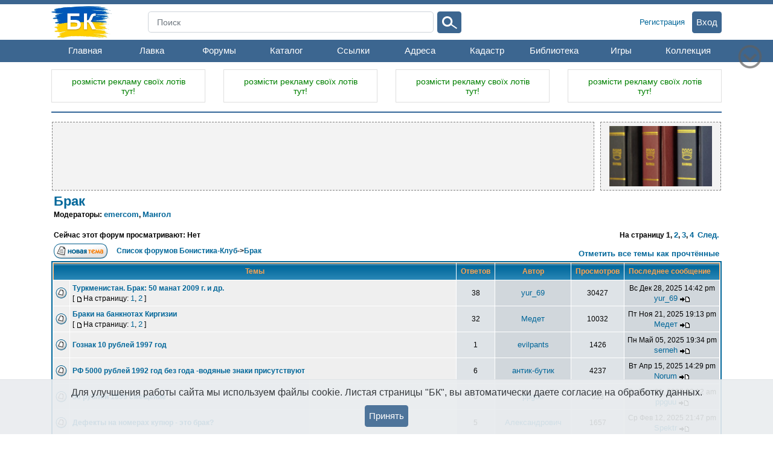

--- FILE ---
content_type: text/html; charset=cp1251
request_url: https://bonistika.net/forum/viewforum.php?f=78
body_size: 19765
content:
<!DOCTYPE html>
<html dir="ltr">
<head>
   <link rel="stylesheet" href="https://maxcdn.bootstrapcdn.com/bootstrap/4.0.0/css/bootstrap.min.css" integrity="sha384-Gn5384xqQ1aoWXA+058RXPxPg6fy4IWvTNh0E263XmFcJlSAwiGgFAW/dAiS6JXm" crossorigin="anonymous">
   <link rel="STYLESHEET" type="text/css" href="/styledesign.css">
   <meta http-equiv="Content-Type" content="text/html; charset=windows-1251">
   <meta http-equiv="Content-Style-Type" content="text/css">
<link rel="top" href="/forum/index.php" title="Список форумов Бонистика-Клуб" />
<link rel="search" href="/forum/search.php" title="Поиск" />
<link rel="help" href="/forum/faq.php" title="ЧаВо" />
<link rel="author" href="/forum/memberlist.php" title="Пользователи" />
<link rel="up" href="index.php" title="Список форумов Бонистика-Клуб" />
<title>Бонистика-Клуб :: Просмотр форума - Брак</title>
    <link rel="SHORTCUT ICON" href="/favicon.ico" type="image/x-icon">
    <link rel="stylesheet" type="text/css" href="/styles/style.v2.css">
    <meta http-equiv="Content-Type" content="text/html; charset=windows-1251">
    <meta http-equiv="Content-Style-Type" content="text/css">
    <title>Бонистика-Клуб :: Просмотр форума - Брак</title>
    <link rel="SHORTCUT ICON" href="/favicon.ico" type="image/x-icon">
    <link rel="stylesheet" href="https://stackpath.bootstrapcdn.com/bootstrap/4.3.1/css/bootstrap.min.css" integrity="sha384-ggOyR0iXCbMQv3Xipma34MD+dH/1fQ784/j6cY/iJTQUOhcWr7x9JvoRxT2MZw1T" crossorigin="anonymous">
    <link rel="stylesheet" href="https://unpkg.com/bootstrap-table@1.14.2/dist/bootstrap-table.min.css">
    <link rel="stylesheet" type="text/css" href="/styles/style.v2.css">
    <link rel="SHORTCUT ICON" href="/favicon.ico" type="image/x-icon">
    <link rel="stylesheet" href="https://use.fontawesome.com/releases/v5.8.1/css/all.css" integrity="sha384-50oBUHEmvpQ+1lW4y57PTFmhCaXp0ML5d60M1M7uH2+nqUivzIebhndOJK28anvf" crossorigin="anonymous">
    <script src="https://code.jquery.com/jquery-3.3.1.min.js" integrity="sha256-FgpCb/KJQlLNfOu91ta32o/NMZxltwRo8QtmkMRdAu8=" crossorigin="anonymous"></script>
    <script src="https://code.jquery.com/ui/1.12.1/jquery-ui.min.js" integrity="sha256-VazP97ZCwtekAsvgPBSUwPFKdrwD3unUfSGVYrahUqU=" crossorigin="anonymous"></script>
    <link rel="stylesheet" href="//code.jquery.com/ui/1.12.1/themes/base/jquery-ui.css">
    <script src="https://cdnjs.cloudflare.com/ajax/libs/popper.js/1.12.9/umd/popper.min.js" integrity="sha384-ApNbgh9B+Y1QKtv3Rn7W3mgPxhU9K/ScQsAP7hUibX39j7fakFPskvXusvfa0b4Q" crossorigin="anonymous"></script>
    <script src="https://maxcdn.bootstrapcdn.com/bootstrap/4.0.0/js/bootstrap.min.js" integrity="sha384-JZR6Spejh4U02d8jOt6vLEHfe/JQGiRRSQQxSfFWpi1MquVdAyjUar5+76PVCmYl" crossorigin="anonymous"></script>
    <script src="/js/main.v2.js"></script>
    <script src="/js/jquery.scrollUp.js"></script>
    <script type="text/javascript" src="/js/nanogallery2.f.js"></script>
    <link href="https://cdn.jsdelivr.net/npm/nanogallery2@3/dist/css/nanogallery2.min.css" rel="stylesheet" type="text/css">

    <script src="/js/main.js" type="text/javascript"></script>
        <script src="/js/widgets/CookiePlugin.js"></script>
    <script language="Javascript" type="text/javascript">
        $(document).ready(function() {
            $('#multi-ddm').dropDownMenu({timer: 1000, parentMO: 'parent-hover', childMO: 'child-hover1'});
            const acceptedCookieComponent = new AcceptedCookie('bonistika.net');
        });
    </script>

    <style type="text/css"> <!--

    /* General page style. The scroll bar colours only visible in IE5.5+ */
    body {
    background-color: #FFFFFF;
    scrollbar-face-color: #DEE3E7;
    scrollbar-highlight-color: #;
    scrollbar-shadow-color: #DEE3E7;
    scrollbar-3dlight-color: #D1D7DC;
    scrollbar-arrow-color:  #006699;
    scrollbar-track-color: #EFEFEF;
    scrollbar-darkshadow-color: #004080;
    font-family: Verdana, Arial, Helvetica, sans-serif;
    }

    /* General font families for common tags */
    font,th,td,p { font-family: Verdana, Arial, Helvetica, sans-serif }
    a { font-family: Verdana, Arial, Helvetica, sans-serif; }
    a:link,a:active,a:visited { color : #006699; }
    a:hover         { text-decoration: underline; color : #DD6900; }
    a.aheader:link, a.aheader:active, a.aheader:visited {color:#FFA34F;font-size: 12px; font-weight : bold;font-family: Verdana, Arial, Helvetica, sans-serif}
    a.aheader:hover         { color:#FFA34F; text-decoration: underline; }
    hr      { height: 0px; border: solid #D1D7DC 0px; border-top-width: 1px;}

    /* This is the border line & background colour round the entire page */
    .bodyline       { background-color: #; border: 0px #004080 none; }

    /* This is the outline round the main forum tables */
    .forumline      { background-color: #; border: 2px #006699 solid; }

    /* Main table cell colours and backgrounds */
    td.row1 { background-color: #EFEFEF; }
    td.row2 { background-color: #DEE3E7; }
    td.row3 { background-color: #D1D7DC; }

    /*
    This is for the table cell above the Topics, Post & Last posts on the index.php page
    By default this is the fading out gradiated silver background.
    However, you could replace this with a bitmap specific for each forum
    */
    td.rowpic {
    background-color: #;
    background-image: url(templates/Bonistika/images/cellpic2.jpg);
        background-repeat: repeat-y;
    }

    /* Header cells - the blue and silver gradient backgrounds */
    th      {
    color: #FFA34F; font-size: 12px; font-weight : bold;
    background-color: #006699; height: 25px;
    background-image: url(templates/Bonistika/images/cellpic3.gif);
    }

    td.cat,td.catHead,td.catSides,td.catLeft,td.catRight,td.catBottom {
    background-image: url(templates/Bonistika/images/cellpic1.gif);
    background-color:#D1D7DC; border: #FFFFFF; border-style: solid; height: 28px;
    }

    /*
    Setting additional nice inner borders for the main table cells.
    The names indicate which sides the border will be on.
        Don't worry if you don't understand this, just ignore it :-)
    */
    td.cat,td.catHead,td.catBottom {
        height: 29px;
        border-width: 0px 0px 0px 0px;
    }
    th.thHead,th.thSides,th.thTop,th.thLeft,th.thRight,th.thBottom,th.thCornerL,th.thCornerR {
    font-weight: bold; border: #; border-style: solid; height: 28px;
    }
    td.row3Right,td.spaceRow {
    background-color: #D1D7DC; border: #FFFFFF; border-style: solid;
    }

    th.thHead,td.catHead { font-size: 12px; border-width: 1px 1px 0px 1px; }
    th.thSides,td.catSides,td.spaceRow       { border-width: 0px 1px 0px 1px; }
    th.thRight,td.catRight,td.row3Right      { border-width: 0px 1px 0px 0px; }
    th.thLeft,td.catLeft      { border-width: 0px 0px 0px 1px; }
    th.thBottom,td.catBottom  { border-width: 0px 1px 1px 1px; }
    th.thTop         { border-width: 1px 0px 0px 0px; }
    th.thCornerL { border-width: 1px 0px 0px 1px; }
    th.thCornerR { border-width: 1px 1px 0px 0px; }

    /* The largest text used in the index page title and toptic title etc. */
    .maintitle      {
    font-weight: bold; font-size: 22px; font-family: "Trebuchet MS",Verdana, Arial, Helvetica, sans-serif;
    text-decoration: none; line-height : 120%; color : #000000;
    }

    /* General text */
    .gen { font-size : 12px; }
    .genmed { font-size : 12px; }
    .gensmall { font-size : 12px; }
    .gen,.genmed,.gensmall { color : #000000; }
    a.gen,a.genmed,a.gensmall { color: #006699; text-decoration: none; }
    a.gen:hover,a.genmed:hover,a.gensmall:hover     { color: #DD6900; text-decoration: underline; }

    /* The register, login, search etc links at the top of the page */
    .mainmenu               { font-size : 12px; color : #000000 }
    a.mainmenu              { text-decoration: none; color : #006699;  }
    a.mainmenu:hover{ text-decoration: underline; color : #DD6900; }

    /* Forum category titles */
    .cattitle               { font-weight: bold; font-size: 12px ; letter-spacing: 1px; color : #006699}
    a.cattitle              { text-decoration: none; color : #006699; }
    a.cattitle:hover{ text-decoration: underline; }

        /* Forum title: Text and link to the forums used in: index.php */
    .forumlink              { font-weight: bold; font-size: 12px; color : #006699; }
    a.forumlink     { text-decoration: none; color : #006699; }
    a.forumlink:hover{ text-decoration: underline; color : #DD6900; }

    /* Used for the navigation text, (Page 1,2,3 etc) and the navigation bar when in a forum */
    .nav                    { font-weight: bold; font-size: 12px; color : #000000;}
    a.nav                   { text-decoration: none; color : #006699; }
    a.nav:hover             { text-decoration: underline; }

        /* titles for the topics: could specify viewed link colour too */
    .topictitle,h1,h2       { font-weight: bold; font-size: 12px; color : #000000; }
    a.topictitle:link   { text-decoration: none; color : #006699; }
    a.topictitle:visited { text-decoration: none; color : #006699; }
    a.topictitle:hover      { text-decoration: underline; color : #DD6900; }

    /* Name of poster in viewmsg.php and viewtopic.php and other places */
    .name                   { font-size : 12px; color : #000000;}

    /* Location, number of posts, post date etc */
    .postdetails            { font-size : 12px; color : #000000; }

    /* The content of the posts (body of text) */
    .postbody { font-size : 12px; line-height: 18px}
    a.postlink:link { text-decoration: none; color : #006699 }
    a.postlink:visited { text-decoration: none; color : #006699; }
    a.postlink:hover { text-decoration: underline; color : #DD6900}

    /* Quote & Code blocks */
    .code {
    font-family: Courier, \'Courier New\', sans-serif; font-size: 12px; color: #006600;
    background-color: #FAFAFA; border: #D1D7DC; border-style: solid;
        border-left-width: 1px; border-top-width: 1px; border-right-width: 1px; border-bottom-width: 1px
    }

    .quote {
    font-family: Verdana, Arial, Helvetica, sans-serif; font-size: 12px; color: #444444; line-height: 125%;
    background-color: #FAFAFA; border: #D1D7DC; border-style: solid;
        border-left-width: 1px; border-top-width: 1px; border-right-width: 1px; border-bottom-width: 1px
    }

    /* Copyright and bottom info */
    .copyright              { font-size: 12px; font-family: Verdana, Arial, Helvetica, sans-serif; color: #444444; letter-spacing: -1px;}
    a.copyright             { color: #444444; text-decoration: none;}
    a.copyright:hover { color: #000000; text-decoration: underline;}

    /* Form elements */
    input,textarea, select {
    color : #000000;
    font: normal 12px Verdana, Arial, Helvetica, sans-serif;
    border-color : #000000;
    }

    /* The text input fields background colour */
    input.post, textarea.post, select {
    background-color : #;
    }

    input { text-indent : 2px; }

    /* The buttons used for bbCode styling in message post */
    input.button {
    background-color : #EFEFEF;
    color : #000000;
    font-size: 12px; font-family: Verdana, Arial, Helvetica, sans-serif;
    }

    /* The main submit button option */
    input.mainoption {
    background-color : #FAFAFA;
        font-weight : bold;
    }

    /* None-bold submit button */
    input.liteoption {
    background-color : #FAFAFA;
        font-weight : normal;
    }

    /* This is the line in the posting page which shows the rollover
    help line. This is actually a text box, but if set to be the same
    colour as the background no one will know ;)
    */
    .helpline { background-color: #DEE3E7; border-style: none; }

    /* Set Image style */
    img, .forumline img {
        border: 0;
    }

    /* Import the fancy styles for IE only (NS4.x doesn't use the @import function) */
    @import url("templates/Bonistika/formIE.css");
    /* Begin Simple Subforums MOD */
    a.topic-new, a.topic-new:visited { color: #DD6900; }
    a.topic-new:hover, a.topic-new:active { color: #006699; }
    /* End Simple Subforums MOD */



    .menuitems,a.menuitems,a.menuitems:VISITED {
        color: White;
        font-family: Verdana, Arial, Helvetica, sans-serif;
        font-size: 13px;
        text-decoration: none;
        font-weight: normal;
    }
    a.menuitems:HOVER {
        color: White;
        font-family: Verdana, Arial, Helvetica, sans-serif;
        font-size: 13px;
        text-decoration: underline;
        font-weight: normal;
    }
    .table_pro {
        padding:2px;
    }
    .td_pro,.th_pro  {
        padding:4px;
        font-family: Verdana, Geneva, Arial, Helvetica, sans-serif;
        font-size: 12px;
        vertical-align: top;
    }
    a.a_pages_pro {
        border: 1px solid #b4b4b4;
        padding: 4px;
        margin: 2px;
    }
    a.a_pages_pro:HOVER {
        background-color: #b4b4b4;
        text-decoration: none;
        color : #006699;
    }
    .div_pro {
        padding: 4px;
    }
    .is_good {color: green;}
    .is_not_good {color: #FF1010}
    -->
    .container-forum {
        max-width: 1140px;
        width: 1140px;
        padding-right: 15px;
        padding-left: 15px;
        padding-top: 12px;
    }

    .first-nav .container-forum {
        display: flex;
        flex-wrap: nowrap;
        justify-content: space-between;
    }

    @media (min-width: 1141px) {
        .container-forum.adverts{
            max-width: 1140px;
            margin-right: auto;
            margin-left: auto;
        }

        .container-forum.nav {
            width: 100%;
            max-width: 100%;
        }

        .container-forum.main-menu {
            width: 100%;
            max-width: 100%;
        }
    }
</style>
<link rel="STYLESHEET" type="text/css" href="/js/multi-ddm/jquery.multi-ddm.css">


<script type="text/javascript" src="/js/multi-ddm/jquery.multi-ddm.min.js"></script>
<script type="text/javascript" src="/js/tabs.js"></script>

<script src="/js/main.js" type="text/javascript"></script>

<script>
var $urls = Object.assign($urls || { }, {
	'getEvents': "/event/last/get",
	'getNewEventsAmount': "/event/new/amount/get",
	'setEventFilter': "/event/filter/add",

	'getUserPrivmsgsAmount': "/user/privmsgs/amount/get",
});
</script>

<script language="Javascript" type="text/javascript">
$(document).ready(function(){
    $('#multi-ddm').dropDownMenu({timer: 1000, parentMO: 'parent-hover', childMO: 'child-hover1'});
});
</script>

<!-- Start add - Birthday MOD -->
<!-- End add - Birthday MOD -->
</head>

<!-- Google tag (gtag.js) -->
<script async src="https://www.googletagmanager.com/gtag/js?id=G-JVRXNJZGGJ"></script>
<script>
  window.dataLayer = window.dataLayer || [];
  function gtag(){dataLayer.push(arguments);}
  gtag('js', new Date());

  gtag('config', 'G-JVRXNJZGGJ');
</script>

<body class="forum-body" bottommargin="0" rightmargin="0" topmargin=0 leftmargin=0 bgcolor="#FFFFFF" text="#000000" link="#006699" vlink="#006699">


<script>

// при прокрутке окна (window)
$(window).scroll(function() {
    // если пользователь прокрутил страницу более чем на 200px
    if ($(this).scrollTop()>200) {
        $('.scrollup').fadeIn();
    } else {
        $('.scrollup').fadeOut();
    }
});

$(function () {

})
</script>

<style type="text/css">
	div#loginForm {
		display:none;
		margin:120px auto;
		background-color:#F7F7F7;
		border:1px dashed blue;
		font-family: Verdana, Geneva, Arial, Helvetica, sans-serif;
		font-size: 12px;
		padding:10px;
		width:500px;
		box-shadow: 7px 7px 12px #5a5a5a;
		border-radius: 10px;
	}
</style>
<script type="text/javascript">
$(document).ready(function() {
	$(".btnLogin").click( function() {
		$("div#loginForm:visible").fadeOut("slow");
		$("div#loginForm:hidden").fadeIn("slow");
	});
});
</script>


<div class="layout" align="center">
	<div id="loginForm">
		<div style="text-align:right;"><span class="btnLogin css_button">закрыть</span></div>

		<form method="post" action="login.php" enctype="multipart/form-data">
			<table border="0" cellpadding="4" style="margin:0px auto;">
				<tr><td><span class="gen">Имя:</span></td><td><input type="text" class="post" name="username" size="25" maxlength="40" value="" /></td></tr>
				<tr><td><span class="gen">Пароль:</span></td><td><input type="password" class="post" name="password" size="25" maxlength="32" /></td></tr>
				<tr><td colspan="2"><span class="gen">Автоматически входить при каждом посещении:</span><input type="checkbox" name="autologin" /></td></tr>
			</table>
			<div style="text-align:center;"><button name="login" type="submit" style="css_button">Вход</button></div>
		</form>
	</div>
</div>

<a name="top"></a>

<header class="desktop-sticky-header">
    <nav>
        <div class="container-fluid container-forum main-menu d-flex justify-content-center first-nav" id="first-nav">
            <div class="container-forum pt-0">
                <div class="col-lg-1 align-items-center pl-0">
                    <a class="site-logo" href="/">
                        <img src="/imgdesign/logo.png" alt="БК" width="100">
                    </a>
                </div>
                <div class="col-lg-6 d-flex justify-content-center">
                    <form class="col-lg-12 px-0 form-inline d-flex flex-nowrap autorisation mb-0" action="/search/result/all" method="get" id="frm-mobile-search">
                        <input class="form-control form-control-sm mx-1" name="s" type="search" placeholder="Поиск" aria-label="Search">
                        <button class="btn btn-main btn-dark-blue d-none d-xl-block" type="submit"><img src="/img/search.png" alt="search"></button>
                        <button class="btn btn-main btn-dark-blue d-none d-lg-block d-xl-none" type="submit"><img src="/img/search.png" alt="search"></button>
                    </form>
                </div>
                <div class="col-lg-4 d-inline-flex justify-content-end align-items-center pl-0 pr-0 mr-0">
                                                            <a class="d-flex align-items-center" href="/user/registration/show">Регистрация</a>
                    <a class="btn btn-main btn-dark-blue ml-2" href="/user/loginform">Вход</a>
                                    </div>
            </div>
        </div>
        <div class="container-forum nav p-0">
            <div class="d-flex container-fluid second-nav justify-content-center second-nav" id="second-nav">
                <div class="container-forum navbar navbar-expand">
                    <!-- Desktop Menu -->
<ul class="navbar-nav nav-justified d-flex w-100 align-items-center">
                <li class="nav-item dropdown">
        <a class="nav-link" href="/" id="dropdown01" aria-haspopup="true" aria-expanded="false">Главная</a>
        <div class="dropdown-menu" aria-labelledby="dropdown01">
                            <a class="dropdown-item" href="/">Новости</a>                                            <a class="dropdown-item" href="/user/profile/index">Личный кабинет</a>                                            <a class="dropdown-item" href="/history/dates">Исторический календарь</a>                                            <a class="dropdown-item" href="/service/banknote/state/form">Состояние банкноты</a>                                            <a class="dropdown-item" href="/service/banknote/gift/form">Контроль честности</a>                                    </div>
    </li>
                        <li class="nav-item dropdown">
        <a class="nav-link" href="/shop/index" id="dropdown01" aria-haspopup="true" aria-expanded="false">Лавка</a>
        <div class="dropdown-menu" aria-labelledby="dropdown01">
                            <a class="dropdown-item" href="/shop/index/12/banknotes.html">Банкноты</a>                                            <a class="dropdown-item" href="/shop/index/27/coins.html">Монеты</a>                                            <a class="dropdown-item" href="/shop/index/13/accesories.html">Аксессуары</a>                                            <a class="dropdown-item" href="/shop/index/21/souvenir_banknotes.html">Сувенирные банкноты</a>                                            <a class="dropdown-item" href="/shop/index/36/literature.html">Литература</a>                                                                                <div class="menu-separator-wrapper">
                        <hr class="my-0 separator-border">
                    </div>
                                            <a class="dropdown-item" href="/shop/novelty">Новинки</a>                                            <a class="dropdown-item" href="/shop/recomended">Распродажа</a>                                            <a class="dropdown-item" href="/shop/alphabet">По странам</a>                                                                                <div class="menu-separator-wrapper">
                        <hr class="my-0 separator-border">
                    </div>
                                            <a class="dropdown-item" href="/shop/user/orders/show">Мои покупки</a>                                            <a class="dropdown-item" href="/shop/feedbacks">Отзывы</a>                                                                                <div class="menu-separator-wrapper">
                        <hr class="my-0 separator-border">
                    </div>
                                            <a class="dropdown-item" href="/shop/pricelist/get">Прайс-лист</a>                                    </div>
    </li>
                        <li class="nav-item dropdown">
        <a class="nav-link" href="/forum" id="dropdown01" aria-haspopup="true" aria-expanded="false">Форумы</a>
        <div class="dropdown-menu" aria-labelledby="dropdown01">
                            <a class="dropdown-item" href="/forum">Форумы</a>                                            <a class="dropdown-item" href="/forum/privmsg.php?folder=inbox">Личные сообщения</a>                                            <a class="dropdown-item" href="/forum/memberlist.php">Члены Клуба</a>                                            <a class="dropdown-item" href="/forum/rules.php">Правила</a>                                    </div>
    </li>
                        <li class="nav-item dropdown">
        <a class="nav-link" href="/catalog/index" id="dropdown01" aria-haspopup="true" aria-expanded="false">Каталог</a>
        <div class="dropdown-menu" aria-labelledby="dropdown01">
                            <a class="dropdown-item" href="/catalog/index">Главная</a>                                            <a class="dropdown-item" href="/catalog/banknote/add">Добавить</a>                                            <a class="dropdown-item" href="/catalog/favorits/show">Выбранные боны</a>                                            <a class="dropdown-item" href="/catalog/statistic/users/show">Составители</a>                                            <a class="dropdown-item" href="/catalog/poll/index">Голосование</a>                                    </div>
    </li>
                        <li class="nav-item dropdown">
        <a class="nav-link" href="/links/index" id="dropdown01" aria-haspopup="true" aria-expanded="false">Ссылки</a>
        <div class="dropdown-menu" aria-labelledby="dropdown01">
                            <a class="dropdown-item" href="/links/index">Каталог</a>                                            <a class="dropdown-item" href="/links/add">Добавить</a>                                    </div>
    </li>
                        <li class="nav-item dropdown">
        <a class="nav-link" href="/address/index/show">Адреса</a>
    </li>
                        <li class="nav-item dropdown">
        <a class="nav-link" href="/cadastre/index" id="dropdown01" aria-haspopup="true" aria-expanded="false">Кадастр</a>
        <div class="dropdown-menu" aria-labelledby="dropdown01">
                            <a class="dropdown-item" href="/cadastre/index">Разделы</a>                                            <a class="dropdown-item" href="/cadastre/banknote/add">Добавить</a>                                            <a class="dropdown-item" href="/cadastre/rules/show">Правила</a>                                            <a class="dropdown-item" href="/cadastre/userstat">Составители</a>                                            <a class="dropdown-item" href="/cadastre/kriminal/show">Внимание! Розыск!</a>                                    </div>
    </li>
                        <li class="nav-item dropdown">
        <a class="nav-link" href="/library.php" id="dropdown01" aria-haspopup="true" aria-expanded="false">Библиотека</a>
        <div class="dropdown-menu" aria-labelledby="dropdown01">
                            <a class="dropdown-item" href="/library.php">Главная</a>                                            <a class="dropdown-item" href="/library.php?par=1">Авторы</a>                                            <a class="dropdown-item" href="/library.php?par=2">Книжная полка</a>                                            <a class="dropdown-item" href="/library.php?par=3">Читальный зал</a>                                            <a class="dropdown-item" href="/library.php?par=4">Словарь терминов</a>                                    </div>
    </li>
                                <li class="nav-item dropdown">
        <a class="nav-link" href="/game/index">Игры</a>
    </li>
                                                        <li class="nav-item dropdown">
        <a class="nav-link" href="/collection/group/show" id="dropdown01" aria-haspopup="true" aria-expanded="false">Коллекция</a>
        <div class="dropdown-menu" aria-labelledby="dropdown01">
                            <a class="dropdown-item" href="/collection/group/show">Коллекция</a>                                            <a class="dropdown-item" href="/collection/service/help">О сервисе</a>                                    </div>
    </li>
            </ul>

                </div>
            </div>
            <div id="demo" class="collapse container-fluid">
                <div class="container-forum d-flex p-3 rounded">
                    <input class="col-lg-11 col-sm-11 rounded mr-1" type="search" placeholder="Поиск" aria-label="Search">
                    <button class="col-lg-1 col-sm-1 btn d-none d-lg-block" type="submit">Поиск</button>
                </div>
            </div>
        </div>
    </nav>
</header>

<div class="main general forum-main mt-0">
    <div class="container-forum adverts">
        <div class="row advertising mb-0">
            <div class="col-3 d-flex">

                <div class="card ads w-100">

                    <div class="card-header d-block d-sm-none"></div>
                    <div class="card-body">
                        <a href="/service/banner/edit/0"><div style="color:green;text-align:center;font-family:arial;font-size:14px;">розмісти рекламу своїх лотів тут!</div></a>                    </div>
                </div>
            </div>
            <div class="col-3 d-flex">
                <div class="card ads w-100" style="color: green">
                    <div class="card-body">
                        <a href="/service/banner/edit/0"><div style="color:green;text-align:center;font-family:arial;font-size:14px;">розмісти рекламу своїх лотів тут!</div></a>                    </div>
                </div>
            </div>
            <div class="col-3 d-flex">

                <div class="card ads w-100">
                    <div class="card-body">
                        <a href="/service/banner/edit/0"><div style="color:green;text-align:center;font-family:arial;font-size:14px;">розмісти рекламу своїх лотів тут!</div></a>                    </div>
                </div>
            </div>
            <div class="col-3 d-flex">
                <div class="card ads w-100">
                    <div class="card-body">
                        <a href="/service/banner/edit/0"><div style="color:green;text-align:center;font-family:arial;font-size:14px;">розмісти рекламу своїх лотів тут!</div></a>                    </div>
                </div>
            </div>
        </div>
    </div>
</div>

<table width="1140" border="0" cellspacing="0" cellpadding="15" align="center" style="margin: 0 auto auto auto;">

<tr><td class="pb-0 mb-0">
    <div style="line-height: .1px!important; background-image: url('/imgdesign/dot.gif');"><img src="/imgdesign/dot.gif" width="1" height="1" alt=""></div>
</td></tr>

<tr><td>
    <table border="0" width="100%" cellpadding="0" cellspacing="0">
    <tr>
        <td class="bodyline">

			<div style="clear: both;">
			    <div style="float: left; width:900px;">
			        <div class="forum-top-block"></div>
			    </div>
			    <div style="float: right;">
			        <div class="forum-top-block forum-top-block-right"><a href="/shop/index/34/albums.html"><img class="forum-top-block-img" src="/img/content/kammer_album.jpg" alt="Альбомы для банкнот Kammer"></a></div>
			    </div>
			</div>

		</td></tr>
    <tr><td>
<form method="post" action="viewforum.php?f=78&amp;start=0">
<table width="100%" cellspacing="2" cellpadding="2" border="0" align="center">
<tr>
	<td align="left" valign="bottom" colspan="2"><a class="maintitle" href="viewforum.php?f=78">Брак</a><br /><span class="gensmall"><strong>Модераторы: <a href="profile.php?mode=viewprofile&amp;u=948">emercom</a>, <a href="profile.php?mode=viewprofile&amp;u=4412">Мангол</a><br /><br />Сейчас этот форум просматривают: Нет</strong></span></td>
	<td align="right" valign="bottom" nowrap="nowrap"><span class="gensmall"><strong>На страницу <b>1</b>, <a href="viewforum.php?f=78&amp;topicdays=0&amp;start=100">2</a>, <a href="viewforum.php?f=78&amp;topicdays=0&amp;start=200">3</a>, <a href="viewforum.php?f=78&amp;topicdays=0&amp;start=300">4</a>&nbsp;&nbsp;<a href="viewforum.php?f=78&amp;topicdays=0&amp;start=100">След.</a></strong></span></td>
</tr>
<tr>
	<td align="left" valign="middle" width="50"><a href="posting.php?mode=newtopic&amp;f=78"><img src="templates/Bonistika/images/lang_russian/post.gif" border="0" alt="Начать новую тему" /></a></td>
	<td align="left" valign="middle" class="" width="100%"><span class="nav">&nbsp;&nbsp;&nbsp;<a href="index.php" class="nav">Список форумов Бонистика-Клуб</a> -> <a class="nav" href="viewforum.php?f=78">Брак</a></span></td>
	<td align="right" valign="bottom" class="font-weight-bold" nowrap="nowrap"><span class="gensmall"><a href="viewforum.php?f=78&amp;mark=topics">Отметить все темы как прочтённые</a></span></td>
</tr>
</table>



<table border="0" cellpadding="4" cellspacing="1" width="100%" class="forumline">
<tr>
	<th colspan="2" style="text-align: center;" height="25" class="thCornerL" nowrap="nowrap">&nbsp;Темы&nbsp;</th>
	<th width="50" align="center" class="thTop" nowrap="nowrap">&nbsp;Ответов&nbsp;</th>
	<th width="100" style="text-align: center;" class="thTop" nowrap="nowrap">&nbsp;Автор&nbsp;</th>
	<th width="50" align="center" class="thTop" nowrap="nowrap">&nbsp;Просмотров&nbsp;</th>
	<th align="center" class="thCornerR" nowrap="nowrap">&nbsp;Последнее сообщение&nbsp;</th>
</tr>
<tr>
	<td class="row1" align="center" valign="middle" width="20"><img src="templates/Bonistika/images/folder.gif" width="19" height="18" alt="Нет новых сообщений" title="Нет новых сообщений" /></td>
	<td class="row1" width="100%"><span class="topictitle"><a href="viewtopic.php?t=18658" class="topictitle">Туркменистан. Брак: 50 манат 2009 г. и др.</a></span><span class="gensmall"><br />
		 [ <img src="templates/Bonistika/images/icon_minipost.gif" alt="На страницу" title="На страницу" />На страницу: <a href="viewtopic.php?t=18658&amp;start=0">1</a>, <a href="viewtopic.php?t=18658&amp;start=25">2</a> ] </span></td>
	<td class="row2" align="center" valign="middle"><span class="postdetails">38</span></td>
	<td class="row3" align="center" valign="middle"><span class="name"><a href="profile.php?mode=viewprofile&amp;u=20177">yur_69</a></span></td>
	<td class="row2" align="center" valign="middle"><span class="postdetails">30427</span></td>
	<td class="row3Right" align="center" valign="middle" nowrap="nowrap"><span class="postdetails">Вс Дек 28, 2025 14:42 pm<br /><a href="profile.php?mode=viewprofile&amp;u=20177">yur_69</a> <a href="viewtopic.php?p=439298#439298"><img src="templates/Bonistika/images/icon_latest_reply.gif" alt="Посмотреть последнее сообщение" title="Посмотреть последнее сообщение" border="0" /></a></span></td>
</tr>
<tr>
	<td class="row1" align="center" valign="middle" width="20"><img src="templates/Bonistika/images/folder.gif" width="19" height="18" alt="Нет новых сообщений" title="Нет новых сообщений" /></td>
	<td class="row1" width="100%"><span class="topictitle"><a href="viewtopic.php?t=44910" class="topictitle">Браки на банкнотах Киргизии</a></span><span class="gensmall"><br />
		 [ <img src="templates/Bonistika/images/icon_minipost.gif" alt="На страницу" title="На страницу" />На страницу: <a href="viewtopic.php?t=44910&amp;start=0">1</a>, <a href="viewtopic.php?t=44910&amp;start=25">2</a> ] </span></td>
	<td class="row2" align="center" valign="middle"><span class="postdetails">32</span></td>
	<td class="row3" align="center" valign="middle"><span class="name"><a href="profile.php?mode=viewprofile&amp;u=28061">Медет</a></span></td>
	<td class="row2" align="center" valign="middle"><span class="postdetails">10032</span></td>
	<td class="row3Right" align="center" valign="middle" nowrap="nowrap"><span class="postdetails">Пт Ноя 21, 2025 19:13 pm<br /><a href="profile.php?mode=viewprofile&amp;u=28061">Медет</a> <a href="viewtopic.php?p=439064#439064"><img src="templates/Bonistika/images/icon_latest_reply.gif" alt="Посмотреть последнее сообщение" title="Посмотреть последнее сообщение" border="0" /></a></span></td>
</tr>
<tr>
	<td class="row1" align="center" valign="middle" width="20"><img src="templates/Bonistika/images/folder.gif" width="19" height="18" alt="Нет новых сообщений" title="Нет новых сообщений" /></td>
	<td class="row1" width="100%"><span class="topictitle"><a href="viewtopic.php?t=46990" class="topictitle">Гознак 10 рублей 1997 год</a></span><span class="gensmall"><br />
		</span></td>
	<td class="row2" align="center" valign="middle"><span class="postdetails">1</span></td>
	<td class="row3" align="center" valign="middle"><span class="name"><a href="profile.php?mode=viewprofile&amp;u=43141">evilpants</a></span></td>
	<td class="row2" align="center" valign="middle"><span class="postdetails">1426</span></td>
	<td class="row3Right" align="center" valign="middle" nowrap="nowrap"><span class="postdetails">Пн Май 05, 2025 19:34 pm<br /><a href="profile.php?mode=viewprofile&amp;u=33945">serneh</a> <a href="viewtopic.php?p=438123#438123"><img src="templates/Bonistika/images/icon_latest_reply.gif" alt="Посмотреть последнее сообщение" title="Посмотреть последнее сообщение" border="0" /></a></span></td>
</tr>
<tr>
	<td class="row1" align="center" valign="middle" width="20"><img src="templates/Bonistika/images/folder.gif" width="19" height="18" alt="Нет новых сообщений" title="Нет новых сообщений" /></td>
	<td class="row1" width="100%"><span class="topictitle"><a href="viewtopic.php?t=44422" class="topictitle">РФ 5000 рублей 1992 год без года -водяные знаки присутствуют</a></span><span class="gensmall"><br />
		</span></td>
	<td class="row2" align="center" valign="middle"><span class="postdetails">6</span></td>
	<td class="row3" align="center" valign="middle"><span class="name"><a href="profile.php?mode=viewprofile&amp;u=34112">антик-бутик </a></span></td>
	<td class="row2" align="center" valign="middle"><span class="postdetails">4237</span></td>
	<td class="row3Right" align="center" valign="middle" nowrap="nowrap"><span class="postdetails">Вт Апр 15, 2025 14:29 pm<br /><a href="profile.php?mode=viewprofile&amp;u=4993">Norum</a> <a href="viewtopic.php?p=438031#438031"><img src="templates/Bonistika/images/icon_latest_reply.gif" alt="Посмотреть последнее сообщение" title="Посмотреть последнее сообщение" border="0" /></a></span></td>
</tr>
<tr>
	<td class="row1" align="center" valign="middle" width="20"><img src="templates/Bonistika/images/folder.gif" width="19" height="18" alt="Нет новых сообщений" title="Нет новых сообщений" /></td>
	<td class="row1" width="100%"><span class="topictitle"><a href="viewtopic.php?t=46951" class="topictitle">50 рублей 1899 смещение</a></span><span class="gensmall"><br />
		</span></td>
	<td class="row2" align="center" valign="middle"><span class="postdetails">0</span></td>
	<td class="row3" align="center" valign="middle"><span class="name"><a href="profile.php?mode=viewprofile&amp;u=29115">ppguu</a></span></td>
	<td class="row2" align="center" valign="middle"><span class="postdetails">653</span></td>
	<td class="row3Right" align="center" valign="middle" nowrap="nowrap"><span class="postdetails">Пт Мар 21, 2025 08:12 am<br /><a href="profile.php?mode=viewprofile&amp;u=29115">ppguu</a> <a href="viewtopic.php?p=437826#437826"><img src="templates/Bonistika/images/icon_latest_reply.gif" alt="Посмотреть последнее сообщение" title="Посмотреть последнее сообщение" border="0" /></a></span></td>
</tr>
<tr>
	<td class="row1" align="center" valign="middle" width="20"><img src="templates/Bonistika/images/folder.gif" width="19" height="18" alt="Нет новых сообщений" title="Нет новых сообщений" /></td>
	<td class="row1" width="100%"><span class="topictitle"><a href="viewtopic.php?t=46878" class="topictitle">Дефекты на номерах купюр - это брак?</a></span><span class="gensmall"><br />
		</span></td>
	<td class="row2" align="center" valign="middle"><span class="postdetails">5</span></td>
	<td class="row3" align="center" valign="middle"><span class="name"><a href="profile.php?mode=viewprofile&amp;u=38561">Александрович</a></span></td>
	<td class="row2" align="center" valign="middle"><span class="postdetails">1657</span></td>
	<td class="row3Right" align="center" valign="middle" nowrap="nowrap"><span class="postdetails">Ср Фев 12, 2025 21:47 pm<br /><a href="profile.php?mode=viewprofile&amp;u=8619">Spektr</a> <a href="viewtopic.php?p=437508#437508"><img src="templates/Bonistika/images/icon_latest_reply.gif" alt="Посмотреть последнее сообщение" title="Посмотреть последнее сообщение" border="0" /></a></span></td>
</tr>
<tr>
	<td class="row1" align="center" valign="middle" width="20"><img src="templates/Bonistika/images/folder.gif" width="19" height="18" alt="Нет новых сообщений" title="Нет новых сообщений" /></td>
	<td class="row1" width="100%"><span class="topictitle"><a href="viewtopic.php?t=46612" class="topictitle">Литва 1 талон 1991 год с текстом. Брак? Отсутствует ВЗ</a></span><span class="gensmall"><br />
		</span></td>
	<td class="row2" align="center" valign="middle"><span class="postdetails">7</span></td>
	<td class="row3" align="center" valign="middle"><span class="name"><a href="profile.php?mode=viewprofile&amp;u=28061">Медет</a></span></td>
	<td class="row2" align="center" valign="middle"><span class="postdetails">2213</span></td>
	<td class="row3Right" align="center" valign="middle" nowrap="nowrap"><span class="postdetails">Вт Авг 20, 2024 23:15 pm<br /><a href="profile.php?mode=viewprofile&amp;u=16832">saga63</a> <a href="viewtopic.php?p=436052#436052"><img src="templates/Bonistika/images/icon_latest_reply.gif" alt="Посмотреть последнее сообщение" title="Посмотреть последнее сообщение" border="0" /></a></span></td>
</tr>
<tr>
	<td class="row1" align="center" valign="middle" width="20"><img src="templates/Bonistika/images/folder.gif" width="19" height="18" alt="Нет новых сообщений" title="Нет новых сообщений" /></td>
	<td class="row1" width="100%"><span class="topictitle"><a href="viewtopic.php?t=46396" class="topictitle">10 рублей 1991 года недопечатка аверса.</a></span><span class="gensmall"><br />
		</span></td>
	<td class="row2" align="center" valign="middle"><span class="postdetails">21</span></td>
	<td class="row3" align="center" valign="middle"><span class="name"><a href="profile.php?mode=viewprofile&amp;u=13848">sky2</a></span></td>
	<td class="row2" align="center" valign="middle"><span class="postdetails">7160</span></td>
	<td class="row3Right" align="center" valign="middle" nowrap="nowrap"><span class="postdetails">Пт Май 31, 2024 23:08 pm<br /><a href="profile.php?mode=viewprofile&amp;u=4993">Norum</a> <a href="viewtopic.php?p=435430#435430"><img src="templates/Bonistika/images/icon_latest_reply.gif" alt="Посмотреть последнее сообщение" title="Посмотреть последнее сообщение" border="0" /></a></span></td>
</tr>
<tr>
	<td class="row1" align="center" valign="middle" width="20"><img src="templates/Bonistika/images/folder.gif" width="19" height="18" alt="Нет новых сообщений" title="Нет новых сообщений" /></td>
	<td class="row1" width="100%"><span class="topictitle"><a href="viewtopic.php?t=46472" class="topictitle">10 руб 1997 2004 отсутствует УФ полоса на оборотной стороне</a></span><span class="gensmall"><br />
		</span></td>
	<td class="row2" align="center" valign="middle"><span class="postdetails">1</span></td>
	<td class="row3" align="center" valign="middle"><span class="name"><a href="profile.php?mode=viewprofile&amp;u=15218">Vyentil</a></span></td>
	<td class="row2" align="center" valign="middle"><span class="postdetails">1106</span></td>
	<td class="row3Right" align="center" valign="middle" nowrap="nowrap"><span class="postdetails">Пн Апр 22, 2024 16:18 pm<br /><a href="profile.php?mode=viewprofile&amp;u=33046">НиколаичЪ</a> <a href="viewtopic.php?p=435184#435184"><img src="templates/Bonistika/images/icon_latest_reply.gif" alt="Посмотреть последнее сообщение" title="Посмотреть последнее сообщение" border="0" /></a></span></td>
</tr>
<tr>
	<td class="row1" align="center" valign="middle" width="20"><img src="templates/Bonistika/images/folder.gif" width="19" height="18" alt="Нет новых сообщений" title="Нет новых сообщений" /></td>
	<td class="row1" width="100%"><span class="topictitle"><a href="viewtopic.php?t=46464" class="topictitle">100 доллар США, брак?</a></span><span class="gensmall"><br />
		</span></td>
	<td class="row2" align="center" valign="middle"><span class="postdetails">3</span></td>
	<td class="row3" align="center" valign="middle"><span class="name"><a href="profile.php?mode=viewprofile&amp;u=28061">Медет</a></span></td>
	<td class="row2" align="center" valign="middle"><span class="postdetails">1636</span></td>
	<td class="row3Right" align="center" valign="middle" nowrap="nowrap"><span class="postdetails">Пн Апр 15, 2024 17:04 pm<br /><a href="profile.php?mode=viewprofile&amp;u=28061">Медет</a> <a href="viewtopic.php?p=435128#435128"><img src="templates/Bonistika/images/icon_latest_reply.gif" alt="Посмотреть последнее сообщение" title="Посмотреть последнее сообщение" border="0" /></a></span></td>
</tr>
<tr>
	<td class="row1" align="center" valign="middle" width="20"><img src="templates/Bonistika/images/folder.gif" width="19" height="18" alt="Нет новых сообщений" title="Нет новых сообщений" /></td>
	<td class="row1" width="100%"><span class="topictitle"><a href="viewtopic.php?t=45730" class="topictitle">100 рублей мод. 2004 с негром</a></span><span class="gensmall"><br />
		</span></td>
	<td class="row2" align="center" valign="middle"><span class="postdetails">4</span></td>
	<td class="row3" align="center" valign="middle"><span class="name"><a href="profile.php?mode=viewprofile&amp;u=15468">atenist</a></span></td>
	<td class="row2" align="center" valign="middle"><span class="postdetails">3165</span></td>
	<td class="row3Right" align="center" valign="middle" nowrap="nowrap"><span class="postdetails">Пт Апр 05, 2024 15:02 pm<br /><a href="profile.php?mode=viewprofile&amp;u=5">Vasya</a> <a href="viewtopic.php?p=435054#435054"><img src="templates/Bonistika/images/icon_latest_reply.gif" alt="Посмотреть последнее сообщение" title="Посмотреть последнее сообщение" border="0" /></a></span></td>
</tr>
<tr>
	<td class="row1" align="center" valign="middle" width="20"><img src="templates/Bonistika/images/folder.gif" width="19" height="18" alt="Нет новых сообщений" title="Нет новых сообщений" /></td>
	<td class="row1" width="100%"><span class="topictitle"><a href="viewtopic.php?t=46408" class="topictitle">1000 руб-1919г...юг России</a></span><span class="gensmall"><br />
		</span></td>
	<td class="row2" align="center" valign="middle"><span class="postdetails">5</span></td>
	<td class="row3" align="center" valign="middle"><span class="name"><a href="profile.php?mode=viewprofile&amp;u=20895">vva</a></span></td>
	<td class="row2" align="center" valign="middle"><span class="postdetails">1822</span></td>
	<td class="row3Right" align="center" valign="middle" nowrap="nowrap"><span class="postdetails">Ср Фев 28, 2024 11:20 am<br /><a href="profile.php?mode=viewprofile&amp;u=20895">vva</a> <a href="viewtopic.php?p=434776#434776"><img src="templates/Bonistika/images/icon_latest_reply.gif" alt="Посмотреть последнее сообщение" title="Посмотреть последнее сообщение" border="0" /></a></span></td>
</tr>
<tr>
	<td class="row1" align="center" valign="middle" width="20"><img src="templates/Bonistika/images/folder.gif" width="19" height="18" alt="Нет новых сообщений" title="Нет новых сообщений" /></td>
	<td class="row1" width="100%"><span class="topictitle"><a href="viewtopic.php?t=46362" class="topictitle">500 Рублей 1912 Сдвиг Реверса и в/з (Брак ?)</a></span><span class="gensmall"><br />
		</span></td>
	<td class="row2" align="center" valign="middle"><span class="postdetails">3</span></td>
	<td class="row3" align="center" valign="middle"><span class="name"><a href="profile.php?mode=viewprofile&amp;u=16392">lizkakatya</a></span></td>
	<td class="row2" align="center" valign="middle"><span class="postdetails">1769</span></td>
	<td class="row3Right" align="center" valign="middle" nowrap="nowrap"><span class="postdetails">Сб Фев 03, 2024 19:19 pm<br /><a href="profile.php?mode=viewprofile&amp;u=4993">Norum</a> <a href="viewtopic.php?p=434541#434541"><img src="templates/Bonistika/images/icon_latest_reply.gif" alt="Посмотреть последнее сообщение" title="Посмотреть последнее сообщение" border="0" /></a></span></td>
</tr>
<tr>
	<td class="row1" align="center" valign="middle" width="20"><img src="templates/Bonistika/images/folder.gif" width="19" height="18" alt="Нет новых сообщений" title="Нет новых сообщений" /></td>
	<td class="row1" width="100%"><span class="topictitle"><a href="viewtopic.php?t=45455" class="topictitle">100р 1997г фиолетовый квадрат. Брак?</a></span><span class="gensmall"><br />
		</span></td>
	<td class="row2" align="center" valign="middle"><span class="postdetails">12</span></td>
	<td class="row3" align="center" valign="middle"><span class="name"><a href="profile.php?mode=viewprofile&amp;u=35611">RanRom</a></span></td>
	<td class="row2" align="center" valign="middle"><span class="postdetails">5807</span></td>
	<td class="row3Right" align="center" valign="middle" nowrap="nowrap"><span class="postdetails">Ср Янв 24, 2024 23:11 pm<br /><a href="profile.php?mode=viewprofile&amp;u=34345">Basssa</a> <a href="viewtopic.php?p=434455#434455"><img src="templates/Bonistika/images/icon_latest_reply.gif" alt="Посмотреть последнее сообщение" title="Посмотреть последнее сообщение" border="0" /></a></span></td>
</tr>
<tr>
	<td class="row1" align="center" valign="middle" width="20"><img src="templates/Bonistika/images/folder.gif" width="19" height="18" alt="Нет новых сообщений" title="Нет новых сообщений" /></td>
	<td class="row1" width="100%"><span class="topictitle"><a href="viewtopic.php?t=45680" class="topictitle">25 рублей 1961 краска уф</a></span><span class="gensmall"><br />
		</span></td>
	<td class="row2" align="center" valign="middle"><span class="postdetails">1</span></td>
	<td class="row3" align="center" valign="middle"><span class="name"><a href="profile.php?mode=viewprofile&amp;u=174">Lubopyt</a></span></td>
	<td class="row2" align="center" valign="middle"><span class="postdetails">1600</span></td>
	<td class="row3Right" align="center" valign="middle" nowrap="nowrap"><span class="postdetails">Сб Янв 20, 2024 08:09 am<br /><a href="profile.php?mode=viewprofile&amp;u=5">Vasya</a> <a href="viewtopic.php?p=434396#434396"><img src="templates/Bonistika/images/icon_latest_reply.gif" alt="Посмотреть последнее сообщение" title="Посмотреть последнее сообщение" border="0" /></a></span></td>
</tr>
<tr>
	<td class="row1" align="center" valign="middle" width="20"><img src="templates/Bonistika/images/folder.gif" width="19" height="18" alt="Нет новых сообщений" title="Нет новых сообщений" /></td>
	<td class="row1" width="100%"><span class="topictitle"><a href="viewtopic.php?t=46339" class="topictitle">Билеты банка РФ: 200 рублей 2017 годы - брак или не брак?</a></span><span class="gensmall"><br />
		</span></td>
	<td class="row2" align="center" valign="middle"><span class="postdetails">2</span></td>
	<td class="row3" align="center" valign="middle"><span class="name"><a href="profile.php?mode=viewprofile&amp;u=38561">Александрович</a></span></td>
	<td class="row2" align="center" valign="middle"><span class="postdetails">1237</span></td>
	<td class="row3Right" align="center" valign="middle" nowrap="nowrap"><span class="postdetails">Пн Янв 15, 2024 12:04 pm<br /><a href="profile.php?mode=viewprofile&amp;u=26876">смоленцев-79</a> <a href="viewtopic.php?p=434360#434360"><img src="templates/Bonistika/images/icon_latest_reply.gif" alt="Посмотреть последнее сообщение" title="Посмотреть последнее сообщение" border="0" /></a></span></td>
</tr>
<tr>
	<td class="row1" align="center" valign="middle" width="20"><img src="templates/Bonistika/images/folder.gif" width="19" height="18" alt="Нет новых сообщений" title="Нет новых сообщений" /></td>
	<td class="row1" width="100%"><span class="topictitle"><a href="viewtopic.php?t=45942" class="topictitle">Браки на банкнотах Казахстана</a></span><span class="gensmall"><br />
		</span></td>
	<td class="row2" align="center" valign="middle"><span class="postdetails">3</span></td>
	<td class="row3" align="center" valign="middle"><span class="name"><a href="profile.php?mode=viewprofile&amp;u=28061">Медет</a></span></td>
	<td class="row2" align="center" valign="middle"><span class="postdetails">2208</span></td>
	<td class="row3Right" align="center" valign="middle" nowrap="nowrap"><span class="postdetails">Вт Янв 09, 2024 01:07 am<br /><a href="profile.php?mode=viewprofile&amp;u=28061">Медет</a> <a href="viewtopic.php?p=434248#434248"><img src="templates/Bonistika/images/icon_latest_reply.gif" alt="Посмотреть последнее сообщение" title="Посмотреть последнее сообщение" border="0" /></a></span></td>
</tr>
<tr>
	<td class="row1" align="center" valign="middle" width="20"><img src="templates/Bonistika/images/folder_lock.gif" width="19" height="18" alt="Эта тема закрыта, вы не можете писать ответы и редактировать сообщения." title="Эта тема закрыта, вы не можете писать ответы и редактировать сообщения." /></td>
	<td class="row1" width="100%"><span class="topictitle"><a href="viewtopic.php?t=45971" class="topictitle">Хранение евро</a></span><span class="gensmall"><br />
		</span></td>
	<td class="row2" align="center" valign="middle"><span class="postdetails">12</span></td>
	<td class="row3" align="center" valign="middle"><span class="name"><a href="profile.php?mode=viewprofile&amp;u=36858">edwardmin</a></span></td>
	<td class="row2" align="center" valign="middle"><span class="postdetails">4478</span></td>
	<td class="row3Right" align="center" valign="middle" nowrap="nowrap"><span class="postdetails">Сб Май 27, 2023 22:38 pm<br /><a href="profile.php?mode=viewprofile&amp;u=948">emercom</a> <a href="viewtopic.php?p=431916#431916"><img src="templates/Bonistika/images/icon_latest_reply.gif" alt="Посмотреть последнее сообщение" title="Посмотреть последнее сообщение" border="0" /></a></span></td>
</tr>
<tr>
	<td class="row1" align="center" valign="middle" width="20"><img src="templates/Bonistika/images/folder.gif" width="19" height="18" alt="Нет новых сообщений" title="Нет новых сообщений" /></td>
	<td class="row1" width="100%"><span class="topictitle"><a href="viewtopic.php?t=45914" class="topictitle">1 рубль 1898 год. Брак</a></span><span class="gensmall"><br />
		</span></td>
	<td class="row2" align="center" valign="middle"><span class="postdetails">2</span></td>
	<td class="row3" align="center" valign="middle"><span class="name"><a href="profile.php?mode=viewprofile&amp;u=36625">михалыч1717</a></span></td>
	<td class="row2" align="center" valign="middle"><span class="postdetails">1407</span></td>
	<td class="row3Right" align="center" valign="middle" nowrap="nowrap"><span class="postdetails">Ср Апр 05, 2023 20:09 pm<br /><a href="profile.php?mode=viewprofile&amp;u=36625">михалыч1717</a> <a href="viewtopic.php?p=431313#431313"><img src="templates/Bonistika/images/icon_latest_reply.gif" alt="Посмотреть последнее сообщение" title="Посмотреть последнее сообщение" border="0" /></a></span></td>
</tr>
<tr>
	<td class="row1" align="center" valign="middle" width="20"><img src="templates/Bonistika/images/folder.gif" width="19" height="18" alt="Нет новых сообщений" title="Нет новых сообщений" /></td>
	<td class="row1" width="100%"><span class="topictitle"><a href="viewtopic.php?t=45894" class="topictitle">Брак. 100$ 2017А. Абракадабра,с номерами. Что это?</a></span><span class="gensmall"><br />
		</span></td>
	<td class="row2" align="center" valign="middle"><span class="postdetails">4</span></td>
	<td class="row3" align="center" valign="middle"><span class="name"><a href="profile.php?mode=viewprofile&amp;u=26666">Легкий76</a></span></td>
	<td class="row2" align="center" valign="middle"><span class="postdetails">1996</span></td>
	<td class="row3Right" align="center" valign="middle" nowrap="nowrap"><span class="postdetails">Пн Апр 03, 2023 22:04 pm<br /><a href="profile.php?mode=viewprofile&amp;u=34345">Basssa</a> <a href="viewtopic.php?p=431264#431264"><img src="templates/Bonistika/images/icon_latest_reply.gif" alt="Посмотреть последнее сообщение" title="Посмотреть последнее сообщение" border="0" /></a></span></td>
</tr>
<tr>
	<td class="row1" align="center" valign="middle" width="20"><img src="templates/Bonistika/images/folder.gif" width="19" height="18" alt="Нет новых сообщений" title="Нет новых сообщений" /></td>
	<td class="row1" width="100%"><span class="topictitle"><a href="viewtopic.php?t=45808" class="topictitle">Интересный брак 50 карбованцев ОА 198: двойной удар?</a></span><span class="gensmall"><br />
		</span></td>
	<td class="row2" align="center" valign="middle"><span class="postdetails">2</span></td>
	<td class="row3" align="center" valign="middle"><span class="name"><a href="profile.php?mode=viewprofile&amp;u=19">zbeer</a></span></td>
	<td class="row2" align="center" valign="middle"><span class="postdetails">1823</span></td>
	<td class="row3Right" align="center" valign="middle" nowrap="nowrap"><span class="postdetails">Пн Фев 13, 2023 21:51 pm<br /><a href="profile.php?mode=viewprofile&amp;u=948">emercom</a> <a href="viewtopic.php?p=430601#430601"><img src="templates/Bonistika/images/icon_latest_reply.gif" alt="Посмотреть последнее сообщение" title="Посмотреть последнее сообщение" border="0" /></a></span></td>
</tr>
<tr>
	<td class="row1" align="center" valign="middle" width="20"><img src="templates/Bonistika/images/folder.gif" width="19" height="18" alt="Нет новых сообщений" title="Нет новых сообщений" /></td>
	<td class="row1" width="100%"><span class="topictitle"><a href="viewtopic.php?t=45804" class="topictitle">50 рублей 2004 брак?</a></span><span class="gensmall"><br />
		</span></td>
	<td class="row2" align="center" valign="middle"><span class="postdetails">1</span></td>
	<td class="row3" align="center" valign="middle"><span class="name"><a href="profile.php?mode=viewprofile&amp;u=31766">dimitry_781</a></span></td>
	<td class="row2" align="center" valign="middle"><span class="postdetails">1272</span></td>
	<td class="row3Right" align="center" valign="middle" nowrap="nowrap"><span class="postdetails">Сб Фев 11, 2023 19:58 pm<br /><a href="profile.php?mode=viewprofile&amp;u=948">emercom</a> <a href="viewtopic.php?p=430573#430573"><img src="templates/Bonistika/images/icon_latest_reply.gif" alt="Посмотреть последнее сообщение" title="Посмотреть последнее сообщение" border="0" /></a></span></td>
</tr>
<tr>
	<td class="row1" align="center" valign="middle" width="20"><img src="templates/Bonistika/images/folder.gif" width="19" height="18" alt="Нет новых сообщений" title="Нет новых сообщений" /></td>
	<td class="row1" width="100%"><span class="topictitle"><a href="viewtopic.php?t=45435" class="topictitle">20 марок Германия 1924 1929.</a></span><span class="gensmall"><br />
		</span></td>
	<td class="row2" align="center" valign="middle"><span class="postdetails">0</span></td>
	<td class="row3" align="center" valign="middle"><span class="name"><a href="profile.php?mode=viewprofile&amp;u=5508">konigsberger</a></span></td>
	<td class="row2" align="center" valign="middle"><span class="postdetails">1338</span></td>
	<td class="row3Right" align="center" valign="middle" nowrap="nowrap"><span class="postdetails">Вт Июл 19, 2022 23:37 pm<br /><a href="profile.php?mode=viewprofile&amp;u=5508">konigsberger</a> <a href="viewtopic.php?p=427426#427426"><img src="templates/Bonistika/images/icon_latest_reply.gif" alt="Посмотреть последнее сообщение" title="Посмотреть последнее сообщение" border="0" /></a></span></td>
</tr>
<tr>
	<td class="row1" align="center" valign="middle" width="20"><img src="templates/Bonistika/images/folder.gif" width="19" height="18" alt="Нет новых сообщений" title="Нет новых сообщений" /></td>
	<td class="row1" width="100%"><span class="topictitle"><a href="viewtopic.php?t=45402" class="topictitle">Заготовка для банкноты</a></span><span class="gensmall"><br />
		</span></td>
	<td class="row2" align="center" valign="middle"><span class="postdetails">0</span></td>
	<td class="row3" align="center" valign="middle"><span class="name"><a href="profile.php?mode=viewprofile&amp;u=35493">Sandro</a></span></td>
	<td class="row2" align="center" valign="middle"><span class="postdetails">1413</span></td>
	<td class="row3Right" align="center" valign="middle" nowrap="nowrap"><span class="postdetails">Пн Июл 04, 2022 00:37 am<br /><a href="profile.php?mode=viewprofile&amp;u=35493">Sandro</a> <a href="viewtopic.php?p=427171#427171"><img src="templates/Bonistika/images/icon_latest_reply.gif" alt="Посмотреть последнее сообщение" title="Посмотреть последнее сообщение" border="0" /></a></span></td>
</tr>
<tr>
	<td class="row1" align="center" valign="middle" width="20"><img src="templates/Bonistika/images/folder.gif" width="19" height="18" alt="Нет новых сообщений" title="Нет новых сообщений" /></td>
	<td class="row1" width="100%"><span class="topictitle"><a href="viewtopic.php?t=45378" class="topictitle">100 доллар брак АБКЛЯЧ изучение спроса с последующей продаже</a></span><span class="gensmall"><br />
		</span></td>
	<td class="row2" align="center" valign="middle"><span class="postdetails">0</span></td>
	<td class="row3" align="center" valign="middle"><span class="name"><a href="profile.php?mode=viewprofile&amp;u=28061">Медет</a></span></td>
	<td class="row2" align="center" valign="middle"><span class="postdetails">1397</span></td>
	<td class="row3Right" align="center" valign="middle" nowrap="nowrap"><span class="postdetails">Вт Июн 21, 2022 00:20 am<br /><a href="profile.php?mode=viewprofile&amp;u=28061">Медет</a> <a href="viewtopic.php?p=426965#426965"><img src="templates/Bonistika/images/icon_latest_reply.gif" alt="Посмотреть последнее сообщение" title="Посмотреть последнее сообщение" border="0" /></a></span></td>
</tr>
<tr>
	<td class="row1" align="center" valign="middle" width="20"><img src="templates/Bonistika/images/folder.gif" width="19" height="18" alt="Нет новых сообщений" title="Нет новых сообщений" /></td>
	<td class="row1" width="100%"><span class="topictitle"><a href="viewtopic.php?t=45249" class="topictitle">Прошу дать оценку на 1000 Кыргызский сом</a></span><span class="gensmall"><br />
		</span></td>
	<td class="row2" align="center" valign="middle"><span class="postdetails">1</span></td>
	<td class="row3" align="center" valign="middle"><span class="name"><a href="profile.php?mode=viewprofile&amp;u=35230">kushchu</a></span></td>
	<td class="row2" align="center" valign="middle"><span class="postdetails">1315</span></td>
	<td class="row3Right" align="center" valign="middle" nowrap="nowrap"><span class="postdetails">Сб Мар 26, 2022 15:24 pm<br /><a href="profile.php?mode=viewprofile&amp;u=11915">Мефодий</a> <a href="viewtopic.php?p=425895#425895"><img src="templates/Bonistika/images/icon_latest_reply.gif" alt="Посмотреть последнее сообщение" title="Посмотреть последнее сообщение" border="0" /></a></span></td>
</tr>
<tr>
	<td class="row1" align="center" valign="middle" width="20"><img src="templates/Bonistika/images/folder.gif" width="19" height="18" alt="Нет новых сообщений" title="Нет новых сообщений" /></td>
	<td class="row1" width="100%"><span class="topictitle"><a href="viewtopic.php?t=44976" class="topictitle">100 рублей футбол без УФ</a></span><span class="gensmall"><br />
		</span></td>
	<td class="row2" align="center" valign="middle"><span class="postdetails">1</span></td>
	<td class="row3" align="center" valign="middle"><span class="name"><a href="profile.php?mode=viewprofile&amp;u=33421">Sssharipo</a></span></td>
	<td class="row2" align="center" valign="middle"><span class="postdetails">1752</span></td>
	<td class="row3Right" align="center" valign="middle" nowrap="nowrap"><span class="postdetails">Вс Мар 06, 2022 12:10 pm<br /><a href="profile.php?mode=viewprofile&amp;u=33421">Sssharipo</a> <a href="viewtopic.php?p=425508#425508"><img src="templates/Bonistika/images/icon_latest_reply.gif" alt="Посмотреть последнее сообщение" title="Посмотреть последнее сообщение" border="0" /></a></span></td>
</tr>
<tr>
	<td class="row1" align="center" valign="middle" width="20"><img src="templates/Bonistika/images/folder.gif" width="19" height="18" alt="Нет новых сообщений" title="Нет новых сообщений" /></td>
	<td class="row1" width="100%"><span class="topictitle"><a href="viewtopic.php?t=45174" class="topictitle">Подскажите, может ли эта купюра что-то стоить?</a></span><span class="gensmall"><br />
		</span></td>
	<td class="row2" align="center" valign="middle"><span class="postdetails">7</span></td>
	<td class="row3" align="center" valign="middle"><span class="name"><a href="profile.php?mode=viewprofile&amp;u=35189">haus</a></span></td>
	<td class="row2" align="center" valign="middle"><span class="postdetails">3639</span></td>
	<td class="row3Right" align="center" valign="middle" nowrap="nowrap"><span class="postdetails">Чт Фев 24, 2022 02:26 am<br /><a href="profile.php?mode=viewprofile&amp;u=23282">tixiiomut</a> <a href="viewtopic.php?p=425268#425268"><img src="templates/Bonistika/images/icon_latest_reply.gif" alt="Посмотреть последнее сообщение" title="Посмотреть последнее сообщение" border="0" /></a></span></td>
</tr>
<tr>
	<td class="row1" align="center" valign="middle" width="20"><img src="templates/Bonistika/images/folder.gif" width="19" height="18" alt="Нет новых сообщений" title="Нет новых сообщений" /></td>
	<td class="row1" width="100%"><span class="topictitle"><a href="viewtopic.php?t=44977" class="topictitle">100 рублей футбол -частичное двоение печати</a></span><span class="gensmall"><br />
		</span></td>
	<td class="row2" align="center" valign="middle"><span class="postdetails">0</span></td>
	<td class="row3" align="center" valign="middle"><span class="name"><a href="profile.php?mode=viewprofile&amp;u=33421">Sssharipo</a></span></td>
	<td class="row2" align="center" valign="middle"><span class="postdetails">1884</span></td>
	<td class="row3Right" align="center" valign="middle" nowrap="nowrap"><span class="postdetails">Сб Дек 04, 2021 09:21 am<br /><a href="profile.php?mode=viewprofile&amp;u=33421">Sssharipo</a> <a href="viewtopic.php?p=423468#423468"><img src="templates/Bonistika/images/icon_latest_reply.gif" alt="Посмотреть последнее сообщение" title="Посмотреть последнее сообщение" border="0" /></a></span></td>
</tr>
<tr>
	<td class="row1" align="center" valign="middle" width="20"><img src="templates/Bonistika/images/folder.gif" width="19" height="18" alt="Нет новых сообщений" title="Нет новых сообщений" /></td>
	<td class="row1" width="100%"><span class="topictitle"><a href="viewtopic.php?t=44811" class="topictitle">1000 злотых 1982</a></span><span class="gensmall"><br />
		</span></td>
	<td class="row2" align="center" valign="middle"><span class="postdetails">0</span></td>
	<td class="row3" align="center" valign="middle"><span class="name"><a href="profile.php?mode=viewprofile&amp;u=174">Lubopyt</a></span></td>
	<td class="row2" align="center" valign="middle"><span class="postdetails">1841</span></td>
	<td class="row3Right" align="center" valign="middle" nowrap="nowrap"><span class="postdetails">Вт Окт 12, 2021 15:29 pm<br /><a href="profile.php?mode=viewprofile&amp;u=174">Lubopyt</a> <a href="viewtopic.php?p=422400#422400"><img src="templates/Bonistika/images/icon_latest_reply.gif" alt="Посмотреть последнее сообщение" title="Посмотреть последнее сообщение" border="0" /></a></span></td>
</tr>
<tr>
	<td class="row1" align="center" valign="middle" width="20"><img src="templates/Bonistika/images/folder.gif" width="19" height="18" alt="Нет новых сообщений" title="Нет новых сообщений" /></td>
	<td class="row1" width="100%"><span class="topictitle"><a href="viewtopic.php?t=44794" class="topictitle">Россия 1000 рублей 2010г. Шрифт-Брак?</a></span><span class="gensmall"><br />
		</span></td>
	<td class="row2" align="center" valign="middle"><span class="postdetails">4</span></td>
	<td class="row3" align="center" valign="middle"><span class="name"><a href="profile.php?mode=viewprofile&amp;u=1877">ведьмак</a></span></td>
	<td class="row2" align="center" valign="middle"><span class="postdetails">3064</span></td>
	<td class="row3Right" align="center" valign="middle" nowrap="nowrap"><span class="postdetails">Пн Окт 11, 2021 23:58 pm<br /><a href="profile.php?mode=viewprofile&amp;u=1049">MrHasko</a> <a href="viewtopic.php?p=422388#422388"><img src="templates/Bonistika/images/icon_latest_reply.gif" alt="Посмотреть последнее сообщение" title="Посмотреть последнее сообщение" border="0" /></a></span></td>
</tr>
<tr>
	<td class="row1" align="center" valign="middle" width="20"><img src="templates/Bonistika/images/folder.gif" width="19" height="18" alt="Нет новых сообщений" title="Нет новых сообщений" /></td>
	<td class="row1" width="100%"><span class="topictitle"><a href="viewtopic.php?t=44805" class="topictitle">25 рублей перевернутый водяной знак звёзды влево</a></span><span class="gensmall"><br />
		</span></td>
	<td class="row2" align="center" valign="middle"><span class="postdetails">1</span></td>
	<td class="row3" align="center" valign="middle"><span class="name"><a href="profile.php?mode=viewprofile&amp;u=30774">NPV87</a></span></td>
	<td class="row2" align="center" valign="middle"><span class="postdetails">1565</span></td>
	<td class="row3Right" align="center" valign="middle" nowrap="nowrap"><span class="postdetails">Сб Окт 09, 2021 11:27 am<br /><a href="profile.php?mode=viewprofile&amp;u=30774">NPV87</a> <a href="viewtopic.php?p=422339#422339"><img src="templates/Bonistika/images/icon_latest_reply.gif" alt="Посмотреть последнее сообщение" title="Посмотреть последнее сообщение" border="0" /></a></span></td>
</tr>
<tr>
	<td class="row1" align="center" valign="middle" width="20"><img src="templates/Bonistika/images/folder.gif" width="19" height="18" alt="Нет новых сообщений" title="Нет новых сообщений" /></td>
	<td class="row1" width="100%"><span class="topictitle"><a href="viewtopic.php?t=44760" class="topictitle">2 доллара</a></span><span class="gensmall"><br />
		</span></td>
	<td class="row2" align="center" valign="middle"><span class="postdetails">4</span></td>
	<td class="row3" align="center" valign="middle"><span class="name"><a href="profile.php?mode=viewprofile&amp;u=34467">Arkadiy23</a></span></td>
	<td class="row2" align="center" valign="middle"><span class="postdetails">2987</span></td>
	<td class="row3Right" align="center" valign="middle" nowrap="nowrap"><span class="postdetails">Вт Сен 21, 2021 17:55 pm<br /><a href="profile.php?mode=viewprofile&amp;u=174">Lubopyt</a> <a href="viewtopic.php?p=421972#421972"><img src="templates/Bonistika/images/icon_latest_reply.gif" alt="Посмотреть последнее сообщение" title="Посмотреть последнее сообщение" border="0" /></a></span></td>
</tr>
<tr>
	<td class="row1" align="center" valign="middle" width="20"><img src="templates/Bonistika/images/folder.gif" width="19" height="18" alt="Нет новых сообщений" title="Нет новых сообщений" /></td>
	<td class="row1" width="100%"><span class="topictitle"><a href="viewtopic.php?t=44756" class="topictitle">1 гривна 2006 года.Брак обрезки?</a></span><span class="gensmall"><br />
		</span></td>
	<td class="row2" align="center" valign="middle"><span class="postdetails">6</span></td>
	<td class="row3" align="center" valign="middle"><span class="name"><a href="profile.php?mode=viewprofile&amp;u=34219">Mishail</a></span></td>
	<td class="row2" align="center" valign="middle"><span class="postdetails">3147</span></td>
	<td class="row3Right" align="center" valign="middle" nowrap="nowrap"><span class="postdetails">Вс Сен 19, 2021 17:35 pm<br /><a href="profile.php?mode=viewprofile&amp;u=34219">Mishail</a> <a href="viewtopic.php?p=421924#421924"><img src="templates/Bonistika/images/icon_latest_reply.gif" alt="Посмотреть последнее сообщение" title="Посмотреть последнее сообщение" border="0" /></a></span></td>
</tr>
<tr>
	<td class="row1" align="center" valign="middle" width="20"><img src="templates/Bonistika/images/folder.gif" width="19" height="18" alt="Нет новых сообщений" title="Нет новых сообщений" /></td>
	<td class="row1" width="100%"><span class="topictitle"><a href="viewtopic.php?t=44606" class="topictitle">купон 1000 карбованцев</a></span><span class="gensmall"><br />
		</span></td>
	<td class="row2" align="center" valign="middle"><span class="postdetails">0</span></td>
	<td class="row3" align="center" valign="middle"><span class="name"><a href="profile.php?mode=viewprofile&amp;u=174">Lubopyt</a></span></td>
	<td class="row2" align="center" valign="middle"><span class="postdetails">1796</span></td>
	<td class="row3Right" align="center" valign="middle" nowrap="nowrap"><span class="postdetails">Пт Июл 23, 2021 19:59 pm<br /><a href="profile.php?mode=viewprofile&amp;u=174">Lubopyt</a> <a href="viewtopic.php?p=420373#420373"><img src="templates/Bonistika/images/icon_latest_reply.gif" alt="Посмотреть последнее сообщение" title="Посмотреть последнее сообщение" border="0" /></a></span></td>
</tr>
<tr>
	<td class="row1" align="center" valign="middle" width="20"><img src="templates/Bonistika/images/folder.gif" width="19" height="18" alt="Нет новых сообщений" title="Нет новых сообщений" /></td>
	<td class="row1" width="100%"><span class="topictitle"><a href="viewtopic.php?t=44558" class="topictitle">5000р 2010г варианты нормы или легкий брак?</a></span><span class="gensmall"><br />
		</span></td>
	<td class="row2" align="center" valign="middle"><span class="postdetails">2</span></td>
	<td class="row3" align="center" valign="middle"><span class="name"><a href="profile.php?mode=viewprofile&amp;u=34269">Hawk2003</a></span></td>
	<td class="row2" align="center" valign="middle"><span class="postdetails">2742</span></td>
	<td class="row3Right" align="center" valign="middle" nowrap="nowrap"><span class="postdetails">Сб Июл 03, 2021 21:49 pm<br /><a href="profile.php?mode=viewprofile&amp;u=34269">Hawk2003</a> <a href="viewtopic.php?p=419908#419908"><img src="templates/Bonistika/images/icon_latest_reply.gif" alt="Посмотреть последнее сообщение" title="Посмотреть последнее сообщение" border="0" /></a></span></td>
</tr>
<tr>
	<td class="row1" align="center" valign="middle" width="20"><img src="templates/Bonistika/images/folder.gif" width="19" height="18" alt="Нет новых сообщений" title="Нет новых сообщений" /></td>
	<td class="row1" width="100%"><span class="topictitle"><a href="viewtopic.php?t=44535" class="topictitle">2000 рублей 2017 года смещение 3мм.</a></span><span class="gensmall"><br />
		</span></td>
	<td class="row2" align="center" valign="middle"><span class="postdetails">9</span></td>
	<td class="row3" align="center" valign="middle"><span class="name"><a href="profile.php?mode=viewprofile&amp;u=34219">Mishail</a></span></td>
	<td class="row2" align="center" valign="middle"><span class="postdetails">5106</span></td>
	<td class="row3Right" align="center" valign="middle" nowrap="nowrap"><span class="postdetails">Пт Июн 25, 2021 09:44 am<br /><a href="profile.php?mode=viewprofile&amp;u=34219">Mishail</a> <a href="viewtopic.php?p=419684#419684"><img src="templates/Bonistika/images/icon_latest_reply.gif" alt="Посмотреть последнее сообщение" title="Посмотреть последнее сообщение" border="0" /></a></span></td>
</tr>
<tr>
	<td class="row1" align="center" valign="middle" width="20"><img src="templates/Bonistika/images/folder.gif" width="19" height="18" alt="Нет новых сообщений" title="Нет новых сообщений" /></td>
	<td class="row1" width="100%"><span class="topictitle"><a href="viewtopic.php?t=44533" class="topictitle">Оценка купюры 1 доллар сша серия 2013 г.</a></span><span class="gensmall"><br />
		</span></td>
	<td class="row2" align="center" valign="middle"><span class="postdetails">8</span></td>
	<td class="row3" align="center" valign="middle"><span class="name"><a href="profile.php?mode=viewprofile&amp;u=34219">Mishail</a></span></td>
	<td class="row2" align="center" valign="middle"><span class="postdetails">4351</span></td>
	<td class="row3Right" align="center" valign="middle" nowrap="nowrap"><span class="postdetails">Чт Июн 24, 2021 17:10 pm<br /><a href="profile.php?mode=viewprofile&amp;u=34219">Mishail</a> <a href="viewtopic.php?p=419669#419669"><img src="templates/Bonistika/images/icon_latest_reply.gif" alt="Посмотреть последнее сообщение" title="Посмотреть последнее сообщение" border="0" /></a></span></td>
</tr>
<tr>
	<td class="row1" align="center" valign="middle" width="20"><img src="templates/Bonistika/images/folder.gif" width="19" height="18" alt="Нет новых сообщений" title="Нет новых сообщений" /></td>
	<td class="row1" width="100%"><span class="topictitle"><a href="viewtopic.php?t=44329" class="topictitle">прошу дать оценку браку 100 руб обр. 1910 г.</a></span><span class="gensmall"><br />
		</span></td>
	<td class="row2" align="center" valign="middle"><span class="postdetails">3</span></td>
	<td class="row3" align="center" valign="middle"><span class="name"><a href="profile.php?mode=viewprofile&amp;u=29527">ATAMAH_BETEP</a></span></td>
	<td class="row2" align="center" valign="middle"><span class="postdetails">2965</span></td>
	<td class="row3Right" align="center" valign="middle" nowrap="nowrap"><span class="postdetails">Пн Апр 26, 2021 00:44 am<br /><a href="profile.php?mode=viewprofile&amp;u=25743">Гусь лапчатый</a> <a href="viewtopic.php?p=418268#418268"><img src="templates/Bonistika/images/icon_latest_reply.gif" alt="Посмотреть последнее сообщение" title="Посмотреть последнее сообщение" border="0" /></a></span></td>
</tr>
<tr>
	<td class="row1" align="center" valign="middle" width="20"><img src="templates/Bonistika/images/folder.gif" width="19" height="18" alt="Нет новых сообщений" title="Нет новых сообщений" /></td>
	<td class="row1" width="100%"><span class="topictitle"><a href="viewtopic.php?t=44288" class="topictitle">50 рублей брак?</a></span><span class="gensmall"><br />
		</span></td>
	<td class="row2" align="center" valign="middle"><span class="postdetails">8</span></td>
	<td class="row3" align="center" valign="middle"><span class="name"><a href="profile.php?mode=viewprofile&amp;u=33982">Андрей 1899</a></span></td>
	<td class="row2" align="center" valign="middle"><span class="postdetails">4854</span></td>
	<td class="row3Right" align="center" valign="middle" nowrap="nowrap"><span class="postdetails">Вс Апр 11, 2021 20:59 pm<br /><a href="profile.php?mode=viewprofile&amp;u=33982">Андрей 1899</a> <a href="viewtopic.php?p=417781#417781"><img src="templates/Bonistika/images/icon_latest_reply.gif" alt="Посмотреть последнее сообщение" title="Посмотреть последнее сообщение" border="0" /></a></span></td>
</tr>
<tr>
	<td class="row1" align="center" valign="middle" width="20"><img src="templates/Bonistika/images/folder.gif" width="19" height="18" alt="Нет новых сообщений" title="Нет новых сообщений" /></td>
	<td class="row1" width="100%"><span class="topictitle"><a href="viewtopic.php?t=44269" class="topictitle">Брак ? 10 руб 1920 год Дальневосточная республика</a></span><span class="gensmall"><br />
		</span></td>
	<td class="row2" align="center" valign="middle"><span class="postdetails">0</span></td>
	<td class="row3" align="center" valign="middle"><span class="name"><a href="profile.php?mode=viewprofile&amp;u=28061">Медет</a></span></td>
	<td class="row2" align="center" valign="middle"><span class="postdetails">1833</span></td>
	<td class="row3Right" align="center" valign="middle" nowrap="nowrap"><span class="postdetails">Пт Апр 02, 2021 16:03 pm<br /><a href="profile.php?mode=viewprofile&amp;u=28061">Медет</a> <a href="viewtopic.php?p=417477#417477"><img src="templates/Bonistika/images/icon_latest_reply.gif" alt="Посмотреть последнее сообщение" title="Посмотреть последнее сообщение" border="0" /></a></span></td>
</tr>
<tr>
	<td class="row1" align="center" valign="middle" width="20"><img src="templates/Bonistika/images/folder_hot.gif" width="19" height="18" alt="Нет новых сообщений" title="Нет новых сообщений" /></td>
	<td class="row1" width="100%"><span class="topictitle"><a href="viewtopic.php?t=19410" class="topictitle">25 рублей 1909 - отсутствие красного цвета</a></span><span class="gensmall"><br />
		 [ <img src="templates/Bonistika/images/icon_minipost.gif" alt="На страницу" title="На страницу" />На страницу: <a href="viewtopic.php?t=19410&amp;start=0">1</a>, <a href="viewtopic.php?t=19410&amp;start=25">2</a>, <a href="viewtopic.php?t=19410&amp;start=50">3</a> ] </span></td>
	<td class="row2" align="center" valign="middle"><span class="postdetails">73</span></td>
	<td class="row3" align="center" valign="middle"><span class="name"><a href="profile.php?mode=viewprofile&amp;u=21234">Clan</a></span></td>
	<td class="row2" align="center" valign="middle"><span class="postdetails">55428</span></td>
	<td class="row3Right" align="center" valign="middle" nowrap="nowrap"><span class="postdetails">Вт Апр 28, 2020 15:43 pm<br /><a href="profile.php?mode=viewprofile&amp;u=27479">maslik_av</a> <a href="viewtopic.php?p=416505#416505"><img src="templates/Bonistika/images/icon_latest_reply.gif" alt="Посмотреть последнее сообщение" title="Посмотреть последнее сообщение" border="0" /></a></span></td>
</tr>
<tr>
	<td class="row1" align="center" valign="middle" width="20"><img src="templates/Bonistika/images/folder.gif" width="19" height="18" alt="Нет новых сообщений" title="Нет новых сообщений" /></td>
	<td class="row1" width="100%"><span class="topictitle"><a href="viewtopic.php?t=44104" class="topictitle">20 сомони 2017 Брак или рукоблудие</a></span><span class="gensmall"><br />
		</span></td>
	<td class="row2" align="center" valign="middle"><span class="postdetails">0</span></td>
	<td class="row3" align="center" valign="middle"><span class="name"><a href="profile.php?mode=viewprofile&amp;u=29510">AlexsTj</a></span></td>
	<td class="row2" align="center" valign="middle"><span class="postdetails">2220</span></td>
	<td class="row3Right" align="center" valign="middle" nowrap="nowrap"><span class="postdetails">Чт Апр 09, 2020 05:44 am<br /><a href="profile.php?mode=viewprofile&amp;u=29510">AlexsTj</a> <a href="viewtopic.php?p=415866#415866"><img src="templates/Bonistika/images/icon_latest_reply.gif" alt="Посмотреть последнее сообщение" title="Посмотреть последнее сообщение" border="0" /></a></span></td>
</tr>
<tr>
	<td class="row1" align="center" valign="middle" width="20"><img src="templates/Bonistika/images/folder.gif" width="19" height="18" alt="Нет новых сообщений" title="Нет новых сообщений" /></td>
	<td class="row1" width="100%"><span class="topictitle"><a href="viewtopic.php?t=44098" class="topictitle">Брак или фальшивка? 5000 рублей.</a></span><span class="gensmall"><br />
		</span></td>
	<td class="row2" align="center" valign="middle"><span class="postdetails">5</span></td>
	<td class="row3" align="center" valign="middle"><span class="name"><a href="profile.php?mode=viewprofile&amp;u=12755">Андейка</a></span></td>
	<td class="row2" align="center" valign="middle"><span class="postdetails">4079</span></td>
	<td class="row3Right" align="center" valign="middle" nowrap="nowrap"><span class="postdetails">Ср Апр 08, 2020 03:35 am<br /><a href="profile.php?mode=viewprofile&amp;u=12755">Андейка</a> <a href="viewtopic.php?p=415825#415825"><img src="templates/Bonistika/images/icon_latest_reply.gif" alt="Посмотреть последнее сообщение" title="Посмотреть последнее сообщение" border="0" /></a></span></td>
</tr>
<tr>
	<td class="row1" align="center" valign="middle" width="20"><img src="templates/Bonistika/images/folder.gif" width="19" height="18" alt="Нет новых сообщений" title="Нет новых сообщений" /></td>
	<td class="row1" width="100%"><span class="topictitle"><a href="viewtopic.php?t=44050" class="topictitle">50 рублей 1992 отсутствие второго номера</a></span><span class="gensmall"><br />
		</span></td>
	<td class="row2" align="center" valign="middle"><span class="postdetails">6</span></td>
	<td class="row3" align="center" valign="middle"><span class="name"><a href="profile.php?mode=viewprofile&amp;u=33832">Aleksandr_Bon</a></span></td>
	<td class="row2" align="center" valign="middle"><span class="postdetails">4333</span></td>
	<td class="row3Right" align="center" valign="middle" nowrap="nowrap"><span class="postdetails">Ср Апр 01, 2020 14:24 pm<br /><a href="profile.php?mode=viewprofile&amp;u=178">qwerty</a> <a href="viewtopic.php?p=415516#415516"><img src="templates/Bonistika/images/icon_latest_reply.gif" alt="Посмотреть последнее сообщение" title="Посмотреть последнее сообщение" border="0" /></a></span></td>
</tr>
<tr>
	<td class="row1" align="center" valign="middle" width="20"><img src="templates/Bonistika/images/folder.gif" width="19" height="18" alt="Нет новых сообщений" title="Нет новых сообщений" /></td>
	<td class="row1" width="100%"><span class="topictitle"><a href="viewtopic.php?t=44059" class="topictitle">10 000 рублей ВСЮР</a></span><span class="gensmall"><br />
		</span></td>
	<td class="row2" align="center" valign="middle"><span class="postdetails">1</span></td>
	<td class="row3" align="center" valign="middle"><span class="name"><a href="profile.php?mode=viewprofile&amp;u=174">Lubopyt</a></span></td>
	<td class="row2" align="center" valign="middle"><span class="postdetails">2272</span></td>
	<td class="row3Right" align="center" valign="middle" nowrap="nowrap"><span class="postdetails">Пт Мар 27, 2020 20:09 pm<br /><a href="profile.php?mode=viewprofile&amp;u=23780">12345g</a> <a href="viewtopic.php?p=415382#415382"><img src="templates/Bonistika/images/icon_latest_reply.gif" alt="Посмотреть последнее сообщение" title="Посмотреть последнее сообщение" border="0" /></a></span></td>
</tr>
<tr>
	<td class="row1" align="center" valign="middle" width="20"><img src="templates/Bonistika/images/folder.gif" width="19" height="18" alt="Нет новых сообщений" title="Нет новых сообщений" /></td>
	<td class="row1" width="100%"><span class="topictitle"><a href="viewtopic.php?t=44041" class="topictitle">Брак 10 рублей 1961 г. "убежала" цифра.</a></span><span class="gensmall"><br />
		</span></td>
	<td class="row2" align="center" valign="middle"><span class="postdetails">5</span></td>
	<td class="row3" align="center" valign="middle"><span class="name"><a href="profile.php?mode=viewprofile&amp;u=30774">NPV87</a></span></td>
	<td class="row2" align="center" valign="middle"><span class="postdetails">4396</span></td>
	<td class="row3Right" align="center" valign="middle" nowrap="nowrap"><span class="postdetails">Чт Мар 26, 2020 17:56 pm<br /><a href="profile.php?mode=viewprofile&amp;u=4412">Мангол</a> <a href="viewtopic.php?p=415347#415347"><img src="templates/Bonistika/images/icon_latest_reply.gif" alt="Посмотреть последнее сообщение" title="Посмотреть последнее сообщение" border="0" /></a></span></td>
</tr>
<tr>
	<td class="row1" align="center" valign="middle" width="20"><img src="templates/Bonistika/images/folder.gif" width="19" height="18" alt="Нет новых сообщений" title="Нет новых сообщений" /></td>
	<td class="row1" width="100%"><span class="topictitle"><a href="viewtopic.php?t=44051" class="topictitle">50 рублей 1918, вз перевернут - брак или норма</a></span><span class="gensmall"><br />
		</span></td>
	<td class="row2" align="center" valign="middle"><span class="postdetails">3</span></td>
	<td class="row3" align="center" valign="middle"><span class="name"><a href="profile.php?mode=viewprofile&amp;u=26876">смоленцев-79</a></span></td>
	<td class="row2" align="center" valign="middle"><span class="postdetails">3285</span></td>
	<td class="row3Right" align="center" valign="middle" nowrap="nowrap"><span class="postdetails">Чт Мар 26, 2020 17:39 pm<br /><a href="profile.php?mode=viewprofile&amp;u=4412">Мангол</a> <a href="viewtopic.php?p=415345#415345"><img src="templates/Bonistika/images/icon_latest_reply.gif" alt="Посмотреть последнее сообщение" title="Посмотреть последнее сообщение" border="0" /></a></span></td>
</tr>
<tr>
	<td class="row1" align="center" valign="middle" width="20"><img src="templates/Bonistika/images/folder.gif" width="19" height="18" alt="Нет новых сообщений" title="Нет новых сообщений" /></td>
	<td class="row1" width="100%"><span class="topictitle"><a href="viewtopic.php?t=44049" class="topictitle">100 рублей 1919 ГК ВСЮР брак, смещение номера</a></span><span class="gensmall"><br />
		</span></td>
	<td class="row2" align="center" valign="middle"><span class="postdetails">1</span></td>
	<td class="row3" align="center" valign="middle"><span class="name"><a href="profile.php?mode=viewprofile&amp;u=33832">Aleksandr_Bon</a></span></td>
	<td class="row2" align="center" valign="middle"><span class="postdetails">1993</span></td>
	<td class="row3Right" align="center" valign="middle" nowrap="nowrap"><span class="postdetails">Чт Мар 26, 2020 04:47 am<br /><a href="profile.php?mode=viewprofile&amp;u=256">magsib</a> <a href="viewtopic.php?p=415294#415294"><img src="templates/Bonistika/images/icon_latest_reply.gif" alt="Посмотреть последнее сообщение" title="Посмотреть последнее сообщение" border="0" /></a></span></td>
</tr>
<tr>
	<td class="row1" align="center" valign="middle" width="20"><img src="templates/Bonistika/images/folder.gif" width="19" height="18" alt="Нет новых сообщений" title="Нет новых сообщений" /></td>
	<td class="row1" width="100%"><span class="topictitle"><a href="viewtopic.php?t=43985" class="topictitle">1000 рублей 1997г мод 2010, брак или нет?</a></span><span class="gensmall"><br />
		</span></td>
	<td class="row2" align="center" valign="middle"><span class="postdetails">3</span></td>
	<td class="row3" align="center" valign="middle"><span class="name"><a href="profile.php?mode=viewprofile&amp;u=33802">Logon</a></span></td>
	<td class="row2" align="center" valign="middle"><span class="postdetails">3182</span></td>
	<td class="row3Right" align="center" valign="middle" nowrap="nowrap"><span class="postdetails">Сб Мар 14, 2020 14:11 pm<br /><a href="profile.php?mode=viewprofile&amp;u=948">emercom</a> <a href="viewtopic.php?p=414646#414646"><img src="templates/Bonistika/images/icon_latest_reply.gif" alt="Посмотреть последнее сообщение" title="Посмотреть последнее сообщение" border="0" /></a></span></td>
</tr>
<tr>
	<td class="row1" align="center" valign="middle" width="20"><img src="templates/Bonistika/images/folder.gif" width="19" height="18" alt="Нет новых сообщений" title="Нет новых сообщений" /></td>
	<td class="row1" width="100%"><span class="topictitle"><a href="viewtopic.php?t=43939" class="topictitle">1000 рублей 1997 года (2010 года модификации) Брак?</a></span><span class="gensmall"><br />
		</span></td>
	<td class="row2" align="center" valign="middle"><span class="postdetails">4</span></td>
	<td class="row3" align="center" valign="middle"><span class="name"><a href="profile.php?mode=viewprofile&amp;u=33791">viscosha1575</a></span></td>
	<td class="row2" align="center" valign="middle"><span class="postdetails">3322</span></td>
	<td class="row3Right" align="center" valign="middle" nowrap="nowrap"><span class="postdetails">Вс Мар 08, 2020 15:56 pm<br /><a href="profile.php?mode=viewprofile&amp;u=28027">bagas</a> <a href="viewtopic.php?p=414167#414167"><img src="templates/Bonistika/images/icon_latest_reply.gif" alt="Посмотреть последнее сообщение" title="Посмотреть последнее сообщение" border="0" /></a></span></td>
</tr>
<tr>
	<td class="row1" align="center" valign="middle" width="20"><img src="templates/Bonistika/images/folder.gif" width="19" height="18" alt="Нет новых сообщений" title="Нет новых сообщений" /></td>
	<td class="row1" width="100%"><span class="topictitle"><a href="viewtopic.php?t=43909" class="topictitle">ГК ВСЮР 3 рубля 1919 ВЗ мозаика выпуск Новороссийск</a></span><span class="gensmall"><br />
		</span></td>
	<td class="row2" align="center" valign="middle"><span class="postdetails">1</span></td>
	<td class="row3" align="center" valign="middle"><span class="name"><a href="profile.php?mode=viewprofile&amp;u=8792">Александр_Тамбов</a></span></td>
	<td class="row2" align="center" valign="middle"><span class="postdetails">2178</span></td>
	<td class="row3Right" align="center" valign="middle" nowrap="nowrap"><span class="postdetails">Ср Мар 04, 2020 19:54 pm<br /><a href="profile.php?mode=viewprofile&amp;u=3535">Вованыч</a> <a href="viewtopic.php?p=413936#413936"><img src="templates/Bonistika/images/icon_latest_reply.gif" alt="Посмотреть последнее сообщение" title="Посмотреть последнее сообщение" border="0" /></a></span></td>
</tr>
<tr>
	<td class="row1" align="center" valign="middle" width="20"><img src="templates/Bonistika/images/folder.gif" width="19" height="18" alt="Нет новых сообщений" title="Нет новых сообщений" /></td>
	<td class="row1" width="100%"><span class="topictitle"><a href="viewtopic.php?t=43663" class="topictitle">5 рублей Ростов</a></span><span class="gensmall"><br />
		</span></td>
	<td class="row2" align="center" valign="middle"><span class="postdetails">2</span></td>
	<td class="row3" align="center" valign="middle"><span class="name"><a href="profile.php?mode=viewprofile&amp;u=174">Lubopyt</a></span></td>
	<td class="row2" align="center" valign="middle"><span class="postdetails">2750</span></td>
	<td class="row3Right" align="center" valign="middle" nowrap="nowrap"><span class="postdetails">Пн Мар 02, 2020 13:04 pm<br /><a href="profile.php?mode=viewprofile&amp;u=174">Lubopyt</a> <a href="viewtopic.php?p=413826#413826"><img src="templates/Bonistika/images/icon_latest_reply.gif" alt="Посмотреть последнее сообщение" title="Посмотреть последнее сообщение" border="0" /></a></span></td>
</tr>
<tr>
	<td class="row1" align="center" valign="middle" width="20"><img src="templates/Bonistika/images/folder.gif" width="19" height="18" alt="Нет новых сообщений" title="Нет новых сообщений" /></td>
	<td class="row1" width="100%"><span class="topictitle"><a href="viewtopic.php?t=43609" class="topictitle">1000 рублей брачок)</a></span><span class="gensmall"><br />
		</span></td>
	<td class="row2" align="center" valign="middle"><span class="postdetails">2</span></td>
	<td class="row3" align="center" valign="middle"><span class="name"><a href="profile.php?mode=viewprofile&amp;u=33421">Sssharipo</a></span></td>
	<td class="row2" align="center" valign="middle"><span class="postdetails">2526</span></td>
	<td class="row3Right" align="center" valign="middle" nowrap="nowrap"><span class="postdetails">Пт Фев 28, 2020 15:42 pm<br /><a href="profile.php?mode=viewprofile&amp;u=32866">Stanislavskiy</a> <a href="viewtopic.php?p=413711#413711"><img src="templates/Bonistika/images/icon_latest_reply.gif" alt="Посмотреть последнее сообщение" title="Посмотреть последнее сообщение" border="0" /></a></span></td>
</tr>
<tr>
	<td class="row1" align="center" valign="middle" width="20"><img src="templates/Bonistika/images/folder_lock.gif" width="19" height="18" alt="Эта тема закрыта, вы не можете писать ответы и редактировать сообщения." title="Эта тема закрыта, вы не можете писать ответы и редактировать сообщения." /></td>
	<td class="row1" width="100%"><span class="topictitle"><a href="viewtopic.php?t=43810" class="topictitle">200 рублей брак ?</a></span><span class="gensmall"><br />
		</span></td>
	<td class="row2" align="center" valign="middle"><span class="postdetails">20</span></td>
	<td class="row3" align="center" valign="middle"><span class="name"><a href="profile.php?mode=viewprofile&amp;u=33421">Sssharipo</a></span></td>
	<td class="row2" align="center" valign="middle"><span class="postdetails">10849</span></td>
	<td class="row3Right" align="center" valign="middle" nowrap="nowrap"><span class="postdetails">Пт Фев 21, 2020 10:01 am<br /><a href="profile.php?mode=viewprofile&amp;u=948">emercom</a> <a href="viewtopic.php?p=413327#413327"><img src="templates/Bonistika/images/icon_latest_reply.gif" alt="Посмотреть последнее сообщение" title="Посмотреть последнее сообщение" border="0" /></a></span></td>
</tr>
<tr>
	<td class="row1" align="center" valign="middle" width="20"><img src="templates/Bonistika/images/folder.gif" width="19" height="18" alt="Нет новых сообщений" title="Нет новых сообщений" /></td>
	<td class="row1" width="100%"><span class="topictitle"><a href="viewtopic.php?t=43684" class="topictitle">200 рублей брачок.серия выше номера</a></span><span class="gensmall"><br />
		</span></td>
	<td class="row2" align="center" valign="middle"><span class="postdetails">2</span></td>
	<td class="row3" align="center" valign="middle"><span class="name"><a href="profile.php?mode=viewprofile&amp;u=33421">Sssharipo</a></span></td>
	<td class="row2" align="center" valign="middle"><span class="postdetails">2627</span></td>
	<td class="row3Right" align="center" valign="middle" nowrap="nowrap"><span class="postdetails">Вс Фев 02, 2020 14:33 pm<br /><a href="profile.php?mode=viewprofile&amp;u=5">Vasya</a> <a href="viewtopic.php?p=412145#412145"><img src="templates/Bonistika/images/icon_latest_reply.gif" alt="Посмотреть последнее сообщение" title="Посмотреть последнее сообщение" border="0" /></a></span></td>
</tr>
<tr>
	<td class="row1" align="center" valign="middle" width="20"><img src="templates/Bonistika/images/folder.gif" width="19" height="18" alt="Нет новых сообщений" title="Нет новых сообщений" /></td>
	<td class="row1" width="100%"><span class="topictitle"><a href="viewtopic.php?t=43671" class="topictitle">10 руб  1909 г.</a></span><span class="gensmall"><br />
		</span></td>
	<td class="row2" align="center" valign="middle"><span class="postdetails">2</span></td>
	<td class="row3" align="center" valign="middle"><span class="name"><a href="profile.php?mode=viewprofile&amp;u=20895">vva</a></span></td>
	<td class="row2" align="center" valign="middle"><span class="postdetails">2442</span></td>
	<td class="row3Right" align="center" valign="middle" nowrap="nowrap"><span class="postdetails">Пт Янв 31, 2020 12:11 pm<br /><a href="profile.php?mode=viewprofile&amp;u=4993">Norum</a> <a href="viewtopic.php?p=411996#411996"><img src="templates/Bonistika/images/icon_latest_reply.gif" alt="Посмотреть последнее сообщение" title="Посмотреть последнее сообщение" border="0" /></a></span></td>
</tr>
<tr>
	<td class="row1" align="center" valign="middle" width="20"><img src="templates/Bonistika/images/folder.gif" width="19" height="18" alt="Нет новых сообщений" title="Нет новых сообщений" /></td>
	<td class="row1" width="100%"><span class="topictitle"><a href="viewtopic.php?t=43664" class="topictitle">Прошу оценить данный брак</a></span><span class="gensmall"><br />
		</span></td>
	<td class="row2" align="center" valign="middle"><span class="postdetails">2</span></td>
	<td class="row3" align="center" valign="middle"><span class="name"><a href="profile.php?mode=viewprofile&amp;u=33421">Sssharipo</a></span></td>
	<td class="row2" align="center" valign="middle"><span class="postdetails">2296</span></td>
	<td class="row3Right" align="center" valign="middle" nowrap="nowrap"><span class="postdetails">Чт Янв 30, 2020 14:25 pm<br /><a href="profile.php?mode=viewprofile&amp;u=33421">Sssharipo</a> <a href="viewtopic.php?p=411905#411905"><img src="templates/Bonistika/images/icon_latest_reply.gif" alt="Посмотреть последнее сообщение" title="Посмотреть последнее сообщение" border="0" /></a></span></td>
</tr>
<tr>
	<td class="row1" align="center" valign="middle" width="20"><img src="templates/Bonistika/images/folder.gif" width="19" height="18" alt="Нет новых сообщений" title="Нет новых сообщений" /></td>
	<td class="row1" width="100%"><span class="topictitle"><a href="viewtopic.php?t=43639" class="topictitle">Брак? $1 1935</a></span><span class="gensmall"><br />
		</span></td>
	<td class="row2" align="center" valign="middle"><span class="postdetails">1</span></td>
	<td class="row3" align="center" valign="middle"><span class="name"><a href="profile.php?mode=viewprofile&amp;u=174">Lubopyt</a></span></td>
	<td class="row2" align="center" valign="middle"><span class="postdetails">1994</span></td>
	<td class="row3Right" align="center" valign="middle" nowrap="nowrap"><span class="postdetails">Пн Янв 27, 2020 19:08 pm<br /><a href="profile.php?mode=viewprofile&amp;u=4993">Norum</a> <a href="viewtopic.php?p=411685#411685"><img src="templates/Bonistika/images/icon_latest_reply.gif" alt="Посмотреть последнее сообщение" title="Посмотреть последнее сообщение" border="0" /></a></span></td>
</tr>
<tr>
	<td class="row1" align="center" valign="middle" width="20"><img src="templates/Bonistika/images/folder.gif" width="19" height="18" alt="Нет новых сообщений" title="Нет новых сообщений" /></td>
	<td class="row1" width="100%"><span class="topictitle"><a href="viewtopic.php?t=43325" class="topictitle">Узбекистан. 50000 сум 2017 - Как правильно назвать вид брака</a></span><span class="gensmall"><br />
		</span></td>
	<td class="row2" align="center" valign="middle"><span class="postdetails">3</span></td>
	<td class="row3" align="center" valign="middle"><span class="name"><a href="profile.php?mode=viewprofile&amp;u=31413">Asad</a></span></td>
	<td class="row2" align="center" valign="middle"><span class="postdetails">2840</span></td>
	<td class="row3Right" align="center" valign="middle" nowrap="nowrap"><span class="postdetails">Сб Дек 21, 2019 20:52 pm<br /><a href="profile.php?mode=viewprofile&amp;u=31413">Asad</a> <a href="viewtopic.php?p=409402#409402"><img src="templates/Bonistika/images/icon_latest_reply.gif" alt="Посмотреть последнее сообщение" title="Посмотреть последнее сообщение" border="0" /></a></span></td>
</tr>
<tr>
	<td class="row1" align="center" valign="middle" width="20"><img src="templates/Bonistika/images/folder.gif" width="19" height="18" alt="Нет новых сообщений" title="Нет новых сообщений" /></td>
	<td class="row1" width="100%"><span class="topictitle"><a href="viewtopic.php?t=43239" class="topictitle">Сочи 100 рублей. Смещение вверх. Брак?</a></span><span class="gensmall"><br />
		</span></td>
	<td class="row2" align="center" valign="middle"><span class="postdetails">18</span></td>
	<td class="row3" align="center" valign="middle"><span class="name"><a href="profile.php?mode=viewprofile&amp;u=33513">Мчеленков</a></span></td>
	<td class="row2" align="center" valign="middle"><span class="postdetails">8682</span></td>
	<td class="row3Right" align="center" valign="middle" nowrap="nowrap"><span class="postdetails">Вс Дек 15, 2019 20:55 pm<br /><a href="profile.php?mode=viewprofile&amp;u=4993">Norum</a> <a href="viewtopic.php?p=409085#409085"><img src="templates/Bonistika/images/icon_latest_reply.gif" alt="Посмотреть последнее сообщение" title="Посмотреть последнее сообщение" border="0" /></a></span></td>
</tr>
<tr>
	<td class="row1" align="center" valign="middle" width="20"><img src="templates/Bonistika/images/folder.gif" width="19" height="18" alt="Нет новых сообщений" title="Нет новых сообщений" /></td>
	<td class="row1" width="100%"><span class="topictitle"><a href="viewtopic.php?t=43260" class="topictitle">1000 рублей  брак</a></span><span class="gensmall"><br />
		</span></td>
	<td class="row2" align="center" valign="middle"><span class="postdetails">9</span></td>
	<td class="row3" align="center" valign="middle"><span class="name"><a href="profile.php?mode=viewprofile&amp;u=33421">Sssharipo</a></span></td>
	<td class="row2" align="center" valign="middle"><span class="postdetails">5316</span></td>
	<td class="row3Right" align="center" valign="middle" nowrap="nowrap"><span class="postdetails">Пт Дек 13, 2019 12:29 pm<br /><a href="profile.php?mode=viewprofile&amp;u=33421">Sssharipo</a> <a href="viewtopic.php?p=408936#408936"><img src="templates/Bonistika/images/icon_latest_reply.gif" alt="Посмотреть последнее сообщение" title="Посмотреть последнее сообщение" border="0" /></a></span></td>
</tr>
<tr>
	<td class="row1" align="center" valign="middle" width="20"><img src="templates/Bonistika/images/folder.gif" width="19" height="18" alt="Нет новых сообщений" title="Нет новых сообщений" /></td>
	<td class="row1" width="100%"><span class="topictitle"><a href="viewtopic.php?t=43169" class="topictitle">50 рублей брак</a></span><span class="gensmall"><br />
		</span></td>
	<td class="row2" align="center" valign="middle"><span class="postdetails">2</span></td>
	<td class="row3" align="center" valign="middle"><span class="name"><a href="profile.php?mode=viewprofile&amp;u=33421">Sssharipo</a></span></td>
	<td class="row2" align="center" valign="middle"><span class="postdetails">2664</span></td>
	<td class="row3Right" align="center" valign="middle" nowrap="nowrap"><span class="postdetails">Пн Дек 09, 2019 15:05 pm<br /><a href="profile.php?mode=viewprofile&amp;u=5">Vasya</a> <a href="viewtopic.php?p=408730#408730"><img src="templates/Bonistika/images/icon_latest_reply.gif" alt="Посмотреть последнее сообщение" title="Посмотреть последнее сообщение" border="0" /></a></span></td>
</tr>
<tr>
	<td class="row1" align="center" valign="middle" width="20"><img src="templates/Bonistika/images/folder.gif" width="19" height="18" alt="Нет новых сообщений" title="Нет новых сообщений" /></td>
	<td class="row1" width="100%"><span class="topictitle"><a href="viewtopic.php?t=43179" class="topictitle">10 рублей 1909 фрагмент с измненым цветом</a></span><span class="gensmall"><br />
		</span></td>
	<td class="row2" align="center" valign="middle"><span class="postdetails">2</span></td>
	<td class="row3" align="center" valign="middle"><span class="name"><a href="profile.php?mode=viewprofile&amp;u=174">Lubopyt</a></span></td>
	<td class="row2" align="center" valign="middle"><span class="postdetails">2311</span></td>
	<td class="row3Right" align="center" valign="middle" nowrap="nowrap"><span class="postdetails">Пн Дек 09, 2019 12:33 pm<br /><a href="profile.php?mode=viewprofile&amp;u=174">Lubopyt</a> <a href="viewtopic.php?p=408714#408714"><img src="templates/Bonistika/images/icon_latest_reply.gif" alt="Посмотреть последнее сообщение" title="Посмотреть последнее сообщение" border="0" /></a></span></td>
</tr>
<tr>
	<td class="row1" align="center" valign="middle" width="20"><img src="templates/Bonistika/images/folder.gif" width="19" height="18" alt="Нет новых сообщений" title="Нет новых сообщений" /></td>
	<td class="row1" width="100%"><span class="topictitle"><a href="viewtopic.php?t=43151" class="topictitle">500 рублей 1912 смещение подписи кассира</a></span><span class="gensmall"><br />
		</span></td>
	<td class="row2" align="center" valign="middle"><span class="postdetails">2</span></td>
	<td class="row3" align="center" valign="middle"><span class="name"><a href="profile.php?mode=viewprofile&amp;u=33421">Sssharipo</a></span></td>
	<td class="row2" align="center" valign="middle"><span class="postdetails">2384</span></td>
	<td class="row3Right" align="center" valign="middle" nowrap="nowrap"><span class="postdetails">Пн Ноя 25, 2019 16:57 pm<br /><a href="profile.php?mode=viewprofile&amp;u=33421">Sssharipo</a> <a href="viewtopic.php?p=407994#407994"><img src="templates/Bonistika/images/icon_latest_reply.gif" alt="Посмотреть последнее сообщение" title="Посмотреть последнее сообщение" border="0" /></a></span></td>
</tr>
<tr>
	<td class="row1" align="center" valign="middle" width="20"><img src="templates/Bonistika/images/folder.gif" width="19" height="18" alt="Нет новых сообщений" title="Нет новых сообщений" /></td>
	<td class="row1" width="100%"><span class="topictitle"><a href="viewtopic.php?t=41434" class="topictitle">Ошибочная нумерация 100 рублей 1991 года</a></span><span class="gensmall"><br />
		</span></td>
	<td class="row2" align="center" valign="middle"><span class="postdetails">10</span></td>
	<td class="row3" align="center" valign="middle"><span class="name"><a href="profile.php?mode=viewprofile&amp;u=31224">Titus</a></span></td>
	<td class="row2" align="center" valign="middle"><span class="postdetails">6403</span></td>
	<td class="row3Right" align="center" valign="middle" nowrap="nowrap"><span class="postdetails">Вс Ноя 17, 2019 08:43 am<br /><a href="profile.php?mode=viewprofile&amp;u=30992">barbos</a> <a href="viewtopic.php?p=407659#407659"><img src="templates/Bonistika/images/icon_latest_reply.gif" alt="Посмотреть последнее сообщение" title="Посмотреть последнее сообщение" border="0" /></a></span></td>
</tr>
<tr>
	<td class="row1" align="center" valign="middle" width="20"><img src="templates/Bonistika/images/folder.gif" width="19" height="18" alt="Нет новых сообщений" title="Нет новых сообщений" /></td>
	<td class="row1" width="100%"><span class="topictitle"><a href="viewtopic.php?t=43115" class="topictitle">50 рублей 1997 (2004) смещение водяного знака</a></span><span class="gensmall"><br />
		</span></td>
	<td class="row2" align="center" valign="middle"><span class="postdetails">4</span></td>
	<td class="row3" align="center" valign="middle"><span class="name"><a href="profile.php?mode=viewprofile&amp;u=33271">Alim22</a></span></td>
	<td class="row2" align="center" valign="middle"><span class="postdetails">3043</span></td>
	<td class="row3Right" align="center" valign="middle" nowrap="nowrap"><span class="postdetails">Сб Ноя 16, 2019 23:27 pm<br /><a href="profile.php?mode=viewprofile&amp;u=33271">Alim22</a> <a href="viewtopic.php?p=407657#407657"><img src="templates/Bonistika/images/icon_latest_reply.gif" alt="Посмотреть последнее сообщение" title="Посмотреть последнее сообщение" border="0" /></a></span></td>
</tr>
<tr>
	<td class="row1" align="center" valign="middle" width="20"><img src="templates/Bonistika/images/folder.gif" width="19" height="18" alt="Нет новых сообщений" title="Нет новых сообщений" /></td>
	<td class="row1" width="100%"><span class="topictitle"><a href="viewtopic.php?t=39955" class="topictitle">10 рублей 1909 брак нумератора?</a></span><span class="gensmall"><br />
		</span></td>
	<td class="row2" align="center" valign="middle"><span class="postdetails">7</span></td>
	<td class="row3" align="center" valign="middle"><span class="name"><a href="profile.php?mode=viewprofile&amp;u=8600">И г о р ь</a></span></td>
	<td class="row2" align="center" valign="middle"><span class="postdetails">5900</span></td>
	<td class="row3Right" align="center" valign="middle" nowrap="nowrap"><span class="postdetails">Сб Ноя 16, 2019 09:36 am<br /><a href="profile.php?mode=viewprofile&amp;u=948">emercom</a> <a href="viewtopic.php?p=407618#407618"><img src="templates/Bonistika/images/icon_latest_reply.gif" alt="Посмотреть последнее сообщение" title="Посмотреть последнее сообщение" border="0" /></a></span></td>
</tr>
<tr>
	<td class="row1" align="center" valign="middle" width="20"><img src="templates/Bonistika/images/folder.gif" width="19" height="18" alt="Нет новых сообщений" title="Нет новых сообщений" /></td>
	<td class="row1" width="100%"><span class="topictitle"><a href="viewtopic.php?t=43062" class="topictitle">10 рублей 1961г Брак.</a></span><span class="gensmall"><br />
		</span></td>
	<td class="row2" align="center" valign="middle"><span class="postdetails">6</span></td>
	<td class="row3" align="center" valign="middle"><span class="name"><a href="profile.php?mode=viewprofile&amp;u=33430">TIMUR95</a></span></td>
	<td class="row2" align="center" valign="middle"><span class="postdetails">4125</span></td>
	<td class="row3Right" align="center" valign="middle" nowrap="nowrap"><span class="postdetails">Сб Ноя 16, 2019 09:18 am<br /><a href="profile.php?mode=viewprofile&amp;u=948">emercom</a> <a href="viewtopic.php?p=407617#407617"><img src="templates/Bonistika/images/icon_latest_reply.gif" alt="Посмотреть последнее сообщение" title="Посмотреть последнее сообщение" border="0" /></a></span></td>
</tr>
<tr>
	<td class="row1" align="center" valign="middle" width="20"><img src="templates/Bonistika/images/folder.gif" width="19" height="18" alt="Нет новых сообщений" title="Нет новых сообщений" /></td>
	<td class="row1" width="100%"><span class="topictitle"><a href="viewtopic.php?t=43054" class="topictitle">100 рублей сочи брак??</a></span><span class="gensmall"><br />
		</span></td>
	<td class="row2" align="center" valign="middle"><span class="postdetails">3</span></td>
	<td class="row3" align="center" valign="middle"><span class="name"><a href="profile.php?mode=viewprofile&amp;u=33421">Sssharipo</a></span></td>
	<td class="row2" align="center" valign="middle"><span class="postdetails">2954</span></td>
	<td class="row3Right" align="center" valign="middle" nowrap="nowrap"><span class="postdetails">Сб Ноя 16, 2019 08:36 am<br /><a href="profile.php?mode=viewprofile&amp;u=5">Vasya</a> <a href="viewtopic.php?p=407611#407611"><img src="templates/Bonistika/images/icon_latest_reply.gif" alt="Посмотреть последнее сообщение" title="Посмотреть последнее сообщение" border="0" /></a></span></td>
</tr>
<tr>
	<td class="row1" align="center" valign="middle" width="20"><img src="templates/Bonistika/images/folder.gif" width="19" height="18" alt="Нет новых сообщений" title="Нет новых сообщений" /></td>
	<td class="row1" width="100%"><span class="topictitle"><a href="viewtopic.php?t=43048" class="topictitle">10 рублей 1909</a></span><span class="gensmall"><br />
		</span></td>
	<td class="row2" align="center" valign="middle"><span class="postdetails">2</span></td>
	<td class="row3" align="center" valign="middle"><span class="name"><a href="profile.php?mode=viewprofile&amp;u=8600">И г о р ь</a></span></td>
	<td class="row2" align="center" valign="middle"><span class="postdetails">2318</span></td>
	<td class="row3Right" align="center" valign="middle" nowrap="nowrap"><span class="postdetails">Сб Ноя 02, 2019 17:03 pm<br /><a href="profile.php?mode=viewprofile&amp;u=8600">И г о р ь</a> <a href="viewtopic.php?p=406863#406863"><img src="templates/Bonistika/images/icon_latest_reply.gif" alt="Посмотреть последнее сообщение" title="Посмотреть последнее сообщение" border="0" /></a></span></td>
</tr>
<tr>
	<td class="row1" align="center" valign="middle" width="20"><img src="templates/Bonistika/images/folder.gif" width="19" height="18" alt="Нет новых сообщений" title="Нет новых сообщений" /></td>
	<td class="row1" width="100%"><span class="topictitle"><a href="viewtopic.php?t=43006" class="topictitle">1000р.2010г</a></span><span class="gensmall"><br />
		</span></td>
	<td class="row2" align="center" valign="middle"><span class="postdetails">2</span></td>
	<td class="row3" align="center" valign="middle"><span class="name"><a href="profile.php?mode=viewprofile&amp;u=20895">vva</a></span></td>
	<td class="row2" align="center" valign="middle"><span class="postdetails">2728</span></td>
	<td class="row3Right" align="center" valign="middle" nowrap="nowrap"><span class="postdetails">Пт Окт 25, 2019 06:49 am<br /><a href="profile.php?mode=viewprofile&amp;u=20895">vva</a> <a href="viewtopic.php?p=406465#406465"><img src="templates/Bonistika/images/icon_latest_reply.gif" alt="Посмотреть последнее сообщение" title="Посмотреть последнее сообщение" border="0" /></a></span></td>
</tr>
<tr>
	<td class="row1" align="center" valign="middle" width="20"><img src="templates/Bonistika/images/folder.gif" width="19" height="18" alt="Нет новых сообщений" title="Нет новых сообщений" /></td>
	<td class="row1" width="100%"><span class="topictitle"><a href="viewtopic.php?t=42975" class="topictitle">25 руб.-1961год</a></span><span class="gensmall"><br />
		</span></td>
	<td class="row2" align="center" valign="middle"><span class="postdetails">3</span></td>
	<td class="row3" align="center" valign="middle"><span class="name"><a href="profile.php?mode=viewprofile&amp;u=20895">vva</a></span></td>
	<td class="row2" align="center" valign="middle"><span class="postdetails">2532</span></td>
	<td class="row3Right" align="center" valign="middle" nowrap="nowrap"><span class="postdetails">Пт Окт 18, 2019 13:44 pm<br /><a href="profile.php?mode=viewprofile&amp;u=256">magsib</a> <a href="viewtopic.php?p=406098#406098"><img src="templates/Bonistika/images/icon_latest_reply.gif" alt="Посмотреть последнее сообщение" title="Посмотреть последнее сообщение" border="0" /></a></span></td>
</tr>
<tr>
	<td class="row1" align="center" valign="middle" width="20"><img src="templates/Bonistika/images/folder.gif" width="19" height="18" alt="Нет новых сообщений" title="Нет новых сообщений" /></td>
	<td class="row1" width="100%"><span class="topictitle"><a href="viewtopic.php?t=42955" class="topictitle">10 руб 1909 г. смещение серии</a></span><span class="gensmall"><br />
		</span></td>
	<td class="row2" align="center" valign="middle"><span class="postdetails">0</span></td>
	<td class="row3" align="center" valign="middle"><span class="name"><a href="profile.php?mode=viewprofile&amp;u=174">Lubopyt</a></span></td>
	<td class="row2" align="center" valign="middle"><span class="postdetails">1957</span></td>
	<td class="row3Right" align="center" valign="middle" nowrap="nowrap"><span class="postdetails">Вт Окт 15, 2019 14:54 pm<br /><a href="profile.php?mode=viewprofile&amp;u=174">Lubopyt</a> <a href="viewtopic.php?p=405888#405888"><img src="templates/Bonistika/images/icon_latest_reply.gif" alt="Посмотреть последнее сообщение" title="Посмотреть последнее сообщение" border="0" /></a></span></td>
</tr>
<tr>
	<td class="row1" align="center" valign="middle" width="20"><img src="templates/Bonistika/images/folder_hot.gif" width="19" height="18" alt="Нет новых сообщений" title="Нет новых сообщений" /></td>
	<td class="row1" width="100%"><span class="topictitle"><a href="viewtopic.php?t=31191" class="topictitle">Брак на банкнотах Беларуси</a></span><span class="gensmall"><br />
		 [ <img src="templates/Bonistika/images/icon_minipost.gif" alt="На страницу" title="На страницу" />На страницу: <a href="viewtopic.php?t=31191&amp;start=0">1</a> ... <a href="viewtopic.php?t=31191&amp;start=75">4</a>, <a href="viewtopic.php?t=31191&amp;start=100">5</a>, <a href="viewtopic.php?t=31191&amp;start=125">6</a> ] </span></td>
	<td class="row2" align="center" valign="middle"><span class="postdetails">143</span></td>
	<td class="row3" align="center" valign="middle"><span class="name"><a href="profile.php?mode=viewprofile&amp;u=23391">Valera</a></span></td>
	<td class="row2" align="center" valign="middle"><span class="postdetails">82952</span></td>
	<td class="row3Right" align="center" valign="middle" nowrap="nowrap"><span class="postdetails">Сб Окт 05, 2019 11:54 am<br /><a href="profile.php?mode=viewprofile&amp;u=23391">Valera</a> <a href="viewtopic.php?p=404959#404959"><img src="templates/Bonistika/images/icon_latest_reply.gif" alt="Посмотреть последнее сообщение" title="Посмотреть последнее сообщение" border="0" /></a></span></td>
</tr>
<tr>
	<td class="row1" align="center" valign="middle" width="20"><img src="templates/Bonistika/images/folder.gif" width="19" height="18" alt="Нет новых сообщений" title="Нет новых сообщений" /></td>
	<td class="row1" width="100%"><span class="topictitle"><a href="viewtopic.php?t=25961" class="topictitle">10 рублей 1997 .брак или качественная склейка?</a></span><span class="gensmall"><br />
		</span></td>
	<td class="row2" align="center" valign="middle"><span class="postdetails">17</span></td>
	<td class="row3" align="center" valign="middle"><span class="name"><a href="profile.php?mode=viewprofile&amp;u=20115">eap1983</a></span></td>
	<td class="row2" align="center" valign="middle"><span class="postdetails">11187</span></td>
	<td class="row3Right" align="center" valign="middle" nowrap="nowrap"><span class="postdetails">Ср Окт 02, 2019 21:00 pm<br /><a href="profile.php?mode=viewprofile&amp;u=1049">MrHasko</a> <a href="viewtopic.php?p=404638#404638"><img src="templates/Bonistika/images/icon_latest_reply.gif" alt="Посмотреть последнее сообщение" title="Посмотреть последнее сообщение" border="0" /></a></span></td>
</tr>
<tr>
	<td class="row1" align="center" valign="middle" width="20"><img src="templates/Bonistika/images/folder.gif" width="19" height="18" alt="Нет новых сообщений" title="Нет новых сообщений" /></td>
	<td class="row1" width="100%"><span class="topictitle"><a href="viewtopic.php?t=42729" class="topictitle">500 2010</a></span><span class="gensmall"><br />
		</span></td>
	<td class="row2" align="center" valign="middle"><span class="postdetails">2</span></td>
	<td class="row3" align="center" valign="middle"><span class="name"><a href="profile.php?mode=viewprofile&amp;u=5">Vasya</a></span></td>
	<td class="row2" align="center" valign="middle"><span class="postdetails">2776</span></td>
	<td class="row3Right" align="center" valign="middle" nowrap="nowrap"><span class="postdetails">Вс Сен 29, 2019 19:34 pm<br /><a href="profile.php?mode=viewprofile&amp;u=22543">СобираюБрак</a> <a href="viewtopic.php?p=404189#404189"><img src="templates/Bonistika/images/icon_latest_reply.gif" alt="Посмотреть последнее сообщение" title="Посмотреть последнее сообщение" border="0" /></a></span></td>
</tr>
<tr>
	<td class="row1" align="center" valign="middle" width="20"><img src="templates/Bonistika/images/folder.gif" width="19" height="18" alt="Нет новых сообщений" title="Нет новых сообщений" /></td>
	<td class="row1" width="100%"><span class="topictitle"><a href="viewtopic.php?t=41813" class="topictitle">250 рублей 1919 фальшак ?</a></span><span class="gensmall"><br />
		</span></td>
	<td class="row2" align="center" valign="middle"><span class="postdetails">4</span></td>
	<td class="row3" align="center" valign="middle"><span class="name"><a href="profile.php?mode=viewprofile&amp;u=32242">Саня9900</a></span></td>
	<td class="row2" align="center" valign="middle"><span class="postdetails">3791</span></td>
	<td class="row3Right" align="center" valign="middle" nowrap="nowrap"><span class="postdetails">Чт Сен 26, 2019 17:10 pm<br /><a href="profile.php?mode=viewprofile&amp;u=14">Бонист</a> <a href="viewtopic.php?p=403959#403959"><img src="templates/Bonistika/images/icon_latest_reply.gif" alt="Посмотреть последнее сообщение" title="Посмотреть последнее сообщение" border="0" /></a></span></td>
</tr>
<tr>
	<td class="row1" align="center" valign="middle" width="20"><img src="templates/Bonistika/images/folder.gif" width="19" height="18" alt="Нет новых сообщений" title="Нет новых сообщений" /></td>
	<td class="row1" width="100%"><span class="topictitle"><a href="viewtopic.php?t=42804" class="topictitle">1000 рублей 2010</a></span><span class="gensmall"><br />
		</span></td>
	<td class="row2" align="center" valign="middle"><span class="postdetails">8</span></td>
	<td class="row3" align="center" valign="middle"><span class="name"><a href="profile.php?mode=viewprofile&amp;u=32346">kappa</a></span></td>
	<td class="row2" align="center" valign="middle"><span class="postdetails">4451</span></td>
	<td class="row3Right" align="center" valign="middle" nowrap="nowrap"><span class="postdetails">Вс Сен 22, 2019 10:26 am<br /><a href="profile.php?mode=viewprofile&amp;u=256">magsib</a> <a href="viewtopic.php?p=403601#403601"><img src="templates/Bonistika/images/icon_latest_reply.gif" alt="Посмотреть последнее сообщение" title="Посмотреть последнее сообщение" border="0" /></a></span></td>
</tr>
<tr>
	<td class="row1" align="center" valign="middle" width="20"><img src="templates/Bonistika/images/folder.gif" width="19" height="18" alt="Нет новых сообщений" title="Нет новых сообщений" /></td>
	<td class="row1" width="100%"><span class="topictitle"><a href="viewtopic.php?t=42721" class="topictitle">10 руб  1909 г.</a></span><span class="gensmall"><br />
		</span></td>
	<td class="row2" align="center" valign="middle"><span class="postdetails">8</span></td>
	<td class="row3" align="center" valign="middle"><span class="name"><a href="profile.php?mode=viewprofile&amp;u=20895">vva</a></span></td>
	<td class="row2" align="center" valign="middle"><span class="postdetails">4338</span></td>
	<td class="row3Right" align="center" valign="middle" nowrap="nowrap"><span class="postdetails">Чт Сен 12, 2019 18:35 pm<br /><a href="profile.php?mode=viewprofile&amp;u=26741">Ssid</a> <a href="viewtopic.php?p=403135#403135"><img src="templates/Bonistika/images/icon_latest_reply.gif" alt="Посмотреть последнее сообщение" title="Посмотреть последнее сообщение" border="0" /></a></span></td>
</tr>
<tr>
	<td class="row1" align="center" valign="middle" width="20"><img src="templates/Bonistika/images/folder.gif" width="19" height="18" alt="Нет новых сообщений" title="Нет новых сообщений" /></td>
	<td class="row1" width="100%"><span class="topictitle"><a href="viewtopic.php?t=42317" class="topictitle">Брак сдвиг портрета вправо 50 рублей 1899 Шипов Богатырев</a></span><span class="gensmall"><br />
		</span></td>
	<td class="row2" align="center" valign="middle"><span class="postdetails">2</span></td>
	<td class="row3" align="center" valign="middle"><span class="name"><a href="profile.php?mode=viewprofile&amp;u=8792">Александр_Тамбов</a></span></td>
	<td class="row2" align="center" valign="middle"><span class="postdetails">2956</span></td>
	<td class="row3Right" align="center" valign="middle" nowrap="nowrap"><span class="postdetails">Пт Авг 16, 2019 03:25 am<br /><a href="profile.php?mode=viewprofile&amp;u=26741">Ssid</a> <a href="viewtopic.php?p=401574#401574"><img src="templates/Bonistika/images/icon_latest_reply.gif" alt="Посмотреть последнее сообщение" title="Посмотреть последнее сообщение" border="0" /></a></span></td>
</tr>
<tr>
	<td class="row1" align="center" valign="middle" width="20"><img src="templates/Bonistika/images/folder.gif" width="19" height="18" alt="Нет новых сообщений" title="Нет новых сообщений" /></td>
	<td class="row1" width="100%"><span class="topictitle"><a href="viewtopic.php?t=42549" class="topictitle">5000 1919 брак?</a></span><span class="gensmall"><br />
		</span></td>
	<td class="row2" align="center" valign="middle"><span class="postdetails">7</span></td>
	<td class="row3" align="center" valign="middle"><span class="name"><a href="profile.php?mode=viewprofile&amp;u=33185">maksik78</a></span></td>
	<td class="row2" align="center" valign="middle"><span class="postdetails">3934</span></td>
	<td class="row3Right" align="center" valign="middle" nowrap="nowrap"><span class="postdetails">Чт Авг 15, 2019 21:31 pm<br /><a href="profile.php?mode=viewprofile&amp;u=33185">maksik78</a> <a href="viewtopic.php?p=401570#401570"><img src="templates/Bonistika/images/icon_latest_reply.gif" alt="Посмотреть последнее сообщение" title="Посмотреть последнее сообщение" border="0" /></a></span></td>
</tr>
<tr>
	<td class="row1" align="center" valign="middle" width="20"><img src="templates/Bonistika/images/folder.gif" width="19" height="18" alt="Нет новых сообщений" title="Нет новых сообщений" /></td>
	<td class="row1" width="100%"><span class="topictitle"><a href="viewtopic.php?t=41503" class="topictitle">Узбекистан. Новая 100тыс купюра 2019. И сразу Брак??</a></span><span class="gensmall"><br />
		</span></td>
	<td class="row2" align="center" valign="middle"><span class="postdetails">16</span></td>
	<td class="row3" align="center" valign="middle"><span class="name"><a href="profile.php?mode=viewprofile&amp;u=31413">Asad</a></span></td>
	<td class="row2" align="center" valign="middle"><span class="postdetails">11758</span></td>
	<td class="row3Right" align="center" valign="middle" nowrap="nowrap"><span class="postdetails">Вс Авг 04, 2019 18:34 pm<br /><a href="profile.php?mode=viewprofile&amp;u=30992">barbos</a> <a href="viewtopic.php?p=401010#401010"><img src="templates/Bonistika/images/icon_latest_reply.gif" alt="Посмотреть последнее сообщение" title="Посмотреть последнее сообщение" border="0" /></a></span></td>
</tr>
<tr>
	<td class="row1" align="center" valign="middle" width="20"><img src="templates/Bonistika/images/folder.gif" width="19" height="18" alt="Нет новых сообщений" title="Нет новых сообщений" /></td>
	<td class="row1" width="100%"><span class="topictitle"><a href="viewtopic.php?t=42446" class="topictitle">Ссылки на теме о браке</a></span><span class="gensmall"><br />
		</span></td>
	<td class="row2" align="center" valign="middle"><span class="postdetails">4</span></td>
	<td class="row3" align="center" valign="middle"><span class="name"><a href="profile.php?mode=viewprofile&amp;u=2">ali</a></span></td>
	<td class="row2" align="center" valign="middle"><span class="postdetails">2999</span></td>
	<td class="row3Right" align="center" valign="middle" nowrap="nowrap"><span class="postdetails">Пт Авг 02, 2019 19:24 pm<br /><a href="profile.php?mode=viewprofile&amp;u=4412">Мангол</a> <a href="viewtopic.php?p=400963#400963"><img src="templates/Bonistika/images/icon_latest_reply.gif" alt="Посмотреть последнее сообщение" title="Посмотреть последнее сообщение" border="0" /></a></span></td>
</tr>
<tr>
	<td class="row1" align="center" valign="middle" width="20"><img src="templates/Bonistika/images/folder.gif" width="19" height="18" alt="Нет новых сообщений" title="Нет новых сообщений" /></td>
	<td class="row1" width="100%"><span class="topictitle"><a href="viewtopic.php?t=42435" class="topictitle">Туркестан 5руб. 1918г. Брак?</a></span><span class="gensmall"><br />
		</span></td>
	<td class="row2" align="center" valign="middle"><span class="postdetails">4</span></td>
	<td class="row3" align="center" valign="middle"><span class="name"><a href="profile.php?mode=viewprofile&amp;u=17029">Lyndes</a></span></td>
	<td class="row2" align="center" valign="middle"><span class="postdetails">3271</span></td>
	<td class="row3Right" align="center" valign="middle" nowrap="nowrap"><span class="postdetails">Вт Июл 30, 2019 20:06 pm<br /><a href="profile.php?mode=viewprofile&amp;u=17029">Lyndes</a> <a href="viewtopic.php?p=400870#400870"><img src="templates/Bonistika/images/icon_latest_reply.gif" alt="Посмотреть последнее сообщение" title="Посмотреть последнее сообщение" border="0" /></a></span></td>
</tr>
<tr>
	<td class="row1" align="center" valign="middle" width="20"><img src="templates/Bonistika/images/folder.gif" width="19" height="18" alt="Нет новых сообщений" title="Нет новых сообщений" /></td>
	<td class="row1" width="100%"><span class="topictitle"><a href="viewtopic.php?t=42372" class="topictitle">Приднестровье. Брак.</a></span><span class="gensmall"><br />
		</span></td>
	<td class="row2" align="center" valign="middle"><span class="postdetails">10</span></td>
	<td class="row3" align="center" valign="middle"><span class="name"><a href="profile.php?mode=viewprofile&amp;u=24166">kimacer</a></span></td>
	<td class="row2" align="center" valign="middle"><span class="postdetails">5030</span></td>
	<td class="row3Right" align="center" valign="middle" nowrap="nowrap"><span class="postdetails">Вт Июл 30, 2019 15:45 pm<br /><a href="profile.php?mode=viewprofile&amp;u=24166">kimacer</a> <a href="viewtopic.php?p=400840#400840"><img src="templates/Bonistika/images/icon_latest_reply.gif" alt="Посмотреть последнее сообщение" title="Посмотреть последнее сообщение" border="0" /></a></span></td>
</tr>
<tr>
	<td class="row1" align="center" valign="middle" width="20"><img src="templates/Bonistika/images/folder.gif" width="19" height="18" alt="Нет новых сообщений" title="Нет новых сообщений" /></td>
	<td class="row1" width="100%"><span class="topictitle"><a href="viewtopic.php?t=42320" class="topictitle">1000 рублей 1919 брак</a></span><span class="gensmall"><br />
		</span></td>
	<td class="row2" align="center" valign="middle"><span class="postdetails">5</span></td>
	<td class="row3" align="center" valign="middle"><span class="name"><a href="profile.php?mode=viewprofile&amp;u=33185">maksik78</a></span></td>
	<td class="row2" align="center" valign="middle"><span class="postdetails">3488</span></td>
	<td class="row3Right" align="center" valign="middle" nowrap="nowrap"><span class="postdetails">Сб Июл 20, 2019 21:22 pm<br /><a href="profile.php?mode=viewprofile&amp;u=33185">maksik78</a> <a href="viewtopic.php?p=400336#400336"><img src="templates/Bonistika/images/icon_latest_reply.gif" alt="Посмотреть последнее сообщение" title="Посмотреть последнее сообщение" border="0" /></a></span></td>
</tr>
<tr>
	<td class="row1" align="center" valign="middle" width="20"><img src="templates/Bonistika/images/folder.gif" width="19" height="18" alt="Нет новых сообщений" title="Нет новых сообщений" /></td>
	<td class="row1" width="100%"><span class="topictitle"><a href="viewtopic.php?t=42196" class="topictitle">100 рублей Брак?</a></span><span class="gensmall"><br />
		</span></td>
	<td class="row2" align="center" valign="middle"><span class="postdetails">4</span></td>
	<td class="row3" align="center" valign="middle"><span class="name"><a href="profile.php?mode=viewprofile&amp;u=33114">bad</a></span></td>
	<td class="row2" align="center" valign="middle"><span class="postdetails">3026</span></td>
	<td class="row3Right" align="center" valign="middle" nowrap="nowrap"><span class="postdetails">Пн Июн 17, 2019 06:20 am<br /><a href="profile.php?mode=viewprofile&amp;u=33114">bad</a> <a href="viewtopic.php?p=399101#399101"><img src="templates/Bonistika/images/icon_latest_reply.gif" alt="Посмотреть последнее сообщение" title="Посмотреть последнее сообщение" border="0" /></a></span></td>
</tr>
<tr>
	<td class="row1" align="center" valign="middle" width="20"><img src="templates/Bonistika/images/folder.gif" width="19" height="18" alt="Нет новых сообщений" title="Нет новых сообщений" /></td>
	<td class="row1" width="100%"><span class="topictitle"><a href="viewtopic.php?t=42166" class="topictitle">Узбекистан 2019, 100 тыс. - брак или модификация?</a></span><span class="gensmall"><br />
		</span></td>
	<td class="row2" align="center" valign="middle"><span class="postdetails">2</span></td>
	<td class="row3" align="center" valign="middle"><span class="name"><a href="profile.php?mode=viewprofile&amp;u=26766">cochelaba</a></span></td>
	<td class="row2" align="center" valign="middle"><span class="postdetails">2643</span></td>
	<td class="row3Right" align="center" valign="middle" nowrap="nowrap"><span class="postdetails">Вс Июн 09, 2019 11:14 am<br /><a href="profile.php?mode=viewprofile&amp;u=23391">Valera</a> <a href="viewtopic.php?p=398903#398903"><img src="templates/Bonistika/images/icon_latest_reply.gif" alt="Посмотреть последнее сообщение" title="Посмотреть последнее сообщение" border="0" /></a></span></td>
</tr>
<tr>
	<td class="row1" align="center" valign="middle" width="20"><img src="templates/Bonistika/images/folder.gif" width="19" height="18" alt="Нет новых сообщений" title="Нет новых сообщений" /></td>
	<td class="row1" width="100%"><span class="topictitle"><a href="viewtopic.php?t=41795" class="topictitle">100 руб. 1898 г. Плеске-Софронов с разными номерами</a></span><span class="gensmall"><br />
		</span></td>
	<td class="row2" align="center" valign="middle"><span class="postdetails">7</span></td>
	<td class="row3" align="center" valign="middle"><span class="name"><a href="profile.php?mode=viewprofile&amp;u=3794">Борис36</a></span></td>
	<td class="row2" align="center" valign="middle"><span class="postdetails">4140</span></td>
	<td class="row3Right" align="center" valign="middle" nowrap="nowrap"><span class="postdetails">Ср Апр 03, 2019 22:46 pm<br /><a href="profile.php?mode=viewprofile&amp;u=256">magsib</a> <a href="viewtopic.php?p=395017#395017"><img src="templates/Bonistika/images/icon_latest_reply.gif" alt="Посмотреть последнее сообщение" title="Посмотреть последнее сообщение" border="0" /></a></span></td>
</tr>
<tr>
	<td class="row1" align="center" valign="middle" width="20"><img src="templates/Bonistika/images/folder.gif" width="19" height="18" alt="Нет новых сообщений" title="Нет новых сообщений" /></td>
	<td class="row1" width="100%"><span class="topictitle"><a href="viewtopic.php?t=41630" class="topictitle">3 червонца 1937. странная серия</a></span><span class="gensmall"><br />
		</span></td>
	<td class="row2" align="center" valign="middle"><span class="postdetails">2</span></td>
	<td class="row3" align="center" valign="middle"><span class="name"><a href="profile.php?mode=viewprofile&amp;u=32242">Саня9900</a></span></td>
	<td class="row2" align="center" valign="middle"><span class="postdetails">3119</span></td>
	<td class="row3Right" align="center" valign="middle" nowrap="nowrap"><span class="postdetails">Пт Мар 15, 2019 06:09 am<br /><a href="profile.php?mode=viewprofile&amp;u=1788">1Slava</a> <a href="viewtopic.php?p=393442#393442"><img src="templates/Bonistika/images/icon_latest_reply.gif" alt="Посмотреть последнее сообщение" title="Посмотреть последнее сообщение" border="0" /></a></span></td>
</tr>
<tr>
	<td class="row1" align="center" valign="middle" width="20"><img src="templates/Bonistika/images/folder.gif" width="19" height="18" alt="Нет новых сообщений" title="Нет новых сообщений" /></td>
	<td class="row1" width="100%"><span class="topictitle"><a href="viewtopic.php?t=41388" class="topictitle">100000 рублей 1921 г. брак ?</a></span><span class="gensmall"><br />
		</span></td>
	<td class="row2" align="center" valign="middle"><span class="postdetails">1</span></td>
	<td class="row3" align="center" valign="middle"><span class="name"><a href="profile.php?mode=viewprofile&amp;u=1788">1Slava</a></span></td>
	<td class="row2" align="center" valign="middle"><span class="postdetails">2236</span></td>
	<td class="row3Right" align="center" valign="middle" nowrap="nowrap"><span class="postdetails">Вт Фев 12, 2019 11:21 am<br /><a href="profile.php?mode=viewprofile&amp;u=4984">константин67</a> <a href="viewtopic.php?p=391219#391219"><img src="templates/Bonistika/images/icon_latest_reply.gif" alt="Посмотреть последнее сообщение" title="Посмотреть последнее сообщение" border="0" /></a></span></td>
</tr>
<tr>
	<td class="row1" align="center" valign="middle" width="20"><img src="templates/Bonistika/images/folder_hot.gif" width="19" height="18" alt="Нет новых сообщений" title="Нет новых сообщений" /></td>
	<td class="row1" width="100%"><span class="topictitle"><a href="viewtopic.php?t=34789" class="topictitle">Брак при печати гривень</a></span><span class="gensmall"><br />
		 [ <img src="templates/Bonistika/images/icon_minipost.gif" alt="На страницу" title="На страницу" />На страницу: <a href="viewtopic.php?t=34789&amp;start=0">1</a>, <a href="viewtopic.php?t=34789&amp;start=25">2</a>, <a href="viewtopic.php?t=34789&amp;start=50">3</a> ] </span></td>
	<td class="row2" align="center" valign="middle"><span class="postdetails">66</span></td>
	<td class="row3" align="center" valign="middle"><span class="name"><a href="profile.php?mode=viewprofile&amp;u=29590">UA</a></span></td>
	<td class="row2" align="center" valign="middle"><span class="postdetails">45725</span></td>
	<td class="row3Right" align="center" valign="middle" nowrap="nowrap"><span class="postdetails">Сб Фев 02, 2019 21:26 pm<br /><a href="profile.php?mode=viewprofile&amp;u=31224">Titus</a> <a href="viewtopic.php?p=390603#390603"><img src="templates/Bonistika/images/icon_latest_reply.gif" alt="Посмотреть последнее сообщение" title="Посмотреть последнее сообщение" border="0" /></a></span></td>
</tr>
<tr>
	<td class="row1" align="center" valign="middle" width="20"><img src="templates/Bonistika/images/folder.gif" width="19" height="18" alt="Нет новых сообщений" title="Нет новых сообщений" /></td>
	<td class="row1" width="100%"><span class="topictitle"><a href="viewtopic.php?t=41151" class="topictitle">Странная 1000 рублей 1921 РСФСР</a></span><span class="gensmall"><br />
		</span></td>
	<td class="row2" align="center" valign="middle"><span class="postdetails">14</span></td>
	<td class="row3" align="center" valign="middle"><span class="name"><a href="profile.php?mode=viewprofile&amp;u=2978">Kishkis</a></span></td>
	<td class="row2" align="center" valign="middle"><span class="postdetails">9967</span></td>
	<td class="row3Right" align="center" valign="middle" nowrap="nowrap"><span class="postdetails">Пн Янв 28, 2019 22:37 pm<br /><a href="profile.php?mode=viewprofile&amp;u=2978">Kishkis</a> <a href="viewtopic.php?p=390240#390240"><img src="templates/Bonistika/images/icon_latest_reply.gif" alt="Посмотреть последнее сообщение" title="Посмотреть последнее сообщение" border="0" /></a></span></td>
</tr>
<tr>
	<td class="row1" align="center" valign="middle" width="20"><img src="templates/Bonistika/images/folder.gif" width="19" height="18" alt="Нет новых сообщений" title="Нет новых сообщений" /></td>
	<td class="row1" width="100%"><span class="topictitle"><a href="viewtopic.php?t=41233" class="topictitle">500 рублей 1912 года со странными точками на водяном знаке</a></span><span class="gensmall"><br />
		</span></td>
	<td class="row2" align="center" valign="middle"><span class="postdetails">6</span></td>
	<td class="row3" align="center" valign="middle"><span class="name"><a href="profile.php?mode=viewprofile&amp;u=25845">Стрелокъ</a></span></td>
	<td class="row2" align="center" valign="middle"><span class="postdetails">4291</span></td>
	<td class="row3Right" align="center" valign="middle" nowrap="nowrap"><span class="postdetails">Сб Янв 26, 2019 10:46 am<br /><a href="profile.php?mode=viewprofile&amp;u=29457">Улугбек</a> <a href="viewtopic.php?p=390006#390006"><img src="templates/Bonistika/images/icon_latest_reply.gif" alt="Посмотреть последнее сообщение" title="Посмотреть последнее сообщение" border="0" /></a></span></td>
</tr>
<tr>
	<td class="row1" align="center" valign="middle" width="20"><img src="templates/Bonistika/images/folder.gif" width="19" height="18" alt="Нет новых сообщений" title="Нет новых сообщений" /></td>
	<td class="row1" width="100%"><span class="topictitle"><a href="viewtopic.php?t=41189" class="topictitle">500 рублей 1912. Брак?</a></span><span class="gensmall"><br />
		</span></td>
	<td class="row2" align="center" valign="middle"><span class="postdetails">4</span></td>
	<td class="row3" align="center" valign="middle"><span class="name"><a href="profile.php?mode=viewprofile&amp;u=32717">Alexey75</a></span></td>
	<td class="row2" align="center" valign="middle"><span class="postdetails">3414</span></td>
	<td class="row3Right" align="center" valign="middle" nowrap="nowrap"><span class="postdetails">Чт Янв 17, 2019 10:21 am<br /><a href="profile.php?mode=viewprofile&amp;u=2978">Kishkis</a> <a href="viewtopic.php?p=389527#389527"><img src="templates/Bonistika/images/icon_latest_reply.gif" alt="Посмотреть последнее сообщение" title="Посмотреть последнее сообщение" border="0" /></a></span></td>
</tr>
<tr>
	<td class="row1" align="center" valign="middle" width="20"><img src="templates/Bonistika/images/folder.gif" width="19" height="18" alt="Нет новых сообщений" title="Нет новых сообщений" /></td>
	<td class="row1" width="100%"><span class="topictitle"><a href="viewtopic.php?t=41069" class="topictitle">40 рублей ,,керенка,, перевертыш.</a></span><span class="gensmall"><br />
		</span></td>
	<td class="row2" align="center" valign="middle"><span class="postdetails">2</span></td>
	<td class="row3" align="center" valign="middle"><span class="name"><a href="profile.php?mode=viewprofile&amp;u=29624">Руслан81</a></span></td>
	<td class="row2" align="center" valign="middle"><span class="postdetails">3046</span></td>
	<td class="row3Right" align="center" valign="middle" nowrap="nowrap"><span class="postdetails">Вс Янв 13, 2019 22:55 pm<br /><a href="profile.php?mode=viewprofile&amp;u=29624">Руслан81</a> <a href="viewtopic.php?p=389272#389272"><img src="templates/Bonistika/images/icon_latest_reply.gif" alt="Посмотреть последнее сообщение" title="Посмотреть последнее сообщение" border="0" /></a></span></td>
</tr>
<tr>
	<td class="row1" align="center" valign="middle" width="20"><img src="templates/Bonistika/images/folder.gif" width="19" height="18" alt="Нет новых сообщений" title="Нет новых сообщений" /></td>
	<td class="row1" width="100%"><span class="topictitle"><a href="viewtopic.php?t=40991" class="topictitle">100/200 рублей 1991 брак абкляч</a></span><span class="gensmall"><br />
		 [ <img src="templates/Bonistika/images/icon_minipost.gif" alt="На страницу" title="На страницу" />На страницу: <a href="viewtopic.php?t=40991&amp;start=0">1</a>, <a href="viewtopic.php?t=40991&amp;start=25">2</a> ] </span></td>
	<td class="row2" align="center" valign="middle"><span class="postdetails">27</span></td>
	<td class="row3" align="center" valign="middle"><span class="name"><a href="profile.php?mode=viewprofile&amp;u=19742">Pavel1917</a></span></td>
	<td class="row2" align="center" valign="middle"><span class="postdetails">17286</span></td>
	<td class="row3Right" align="center" valign="middle" nowrap="nowrap"><span class="postdetails">Вт Дек 25, 2018 04:11 am<br /><a href="profile.php?mode=viewprofile&amp;u=256">magsib</a> <a href="viewtopic.php?p=388041#388041"><img src="templates/Bonistika/images/icon_latest_reply.gif" alt="Посмотреть последнее сообщение" title="Посмотреть последнее сообщение" border="0" /></a></span></td>
</tr>
<tr>
	<td class="row1" align="center" valign="middle" width="20"><img src="templates/Bonistika/images/folder.gif" width="19" height="18" alt="Нет новых сообщений" title="Нет новых сообщений" /></td>
	<td class="row1" width="100%"><span class="topictitle"><a href="viewtopic.php?t=40917" class="topictitle">100 рублей 2001 года без цифр номинала</a></span><span class="gensmall"><br />
		</span></td>
	<td class="row2" align="center" valign="middle"><span class="postdetails">12</span></td>
	<td class="row3" align="center" valign="middle"><span class="name"><a href="profile.php?mode=viewprofile&amp;u=31427">AlexSv72</a></span></td>
	<td class="row2" align="center" valign="middle"><span class="postdetails">8709</span></td>
	<td class="row3Right" align="center" valign="middle" nowrap="nowrap"><span class="postdetails">Вт Дек 11, 2018 08:31 am<br /><a href="profile.php?mode=viewprofile&amp;u=24702">Ветерок</a> <a href="viewtopic.php?p=387272#387272"><img src="templates/Bonistika/images/icon_latest_reply.gif" alt="Посмотреть последнее сообщение" title="Посмотреть последнее сообщение" border="0" /></a></span></td>
</tr>
<tr>
	<td class="row1" align="center" valign="middle" width="20"><img src="templates/Bonistika/images/folder.gif" width="19" height="18" alt="Нет новых сообщений" title="Нет новых сообщений" /></td>
	<td class="row1" width="100%"><span class="topictitle"><a href="viewtopic.php?t=40666" class="topictitle">1000 рублей. Брак?</a></span><span class="gensmall"><br />
		</span></td>
	<td class="row2" align="center" valign="middle"><span class="postdetails">15</span></td>
	<td class="row3" align="center" valign="middle"><span class="name"><a href="profile.php?mode=viewprofile&amp;u=32553">LITA</a></span></td>
	<td class="row2" align="center" valign="middle"><span class="postdetails">9489</span></td>
	<td class="row3Right" align="center" valign="middle" nowrap="nowrap"><span class="postdetails">Пт Ноя 09, 2018 19:11 pm<br /><a href="profile.php?mode=viewprofile&amp;u=32553">LITA</a> <a href="viewtopic.php?p=385393#385393"><img src="templates/Bonistika/images/icon_latest_reply.gif" alt="Посмотреть последнее сообщение" title="Посмотреть последнее сообщение" border="0" /></a></span></td>
</tr>
<tr>
	<td class="catBottom" align="center" valign="middle" colspan="6" height="28"><span class="genmed">Показать темы:&nbsp;<select name="topicdays"><option value="0" selected="selected">все темы</option><option value="1">за последний день</option><option value="7">за последние 7 дней</option><option value="14">за последние 2 недели</option><option value="30">за последний месяц</option><option value="90">за последние 3 месяца</option><option value="180">за последние 6 месяцев</option><option value="364">за последний год</option></select>&nbsp;
		<input type="submit" class="liteoption" value="Перейти" name="submit" />
	</span></td>
</tr>
</table>

<table width="100%" cellspacing="2" border="0" align="center" cellpadding="2">
<tr>
	<td align="left" valign="middle" width="50"><a href="posting.php?mode=newtopic&amp;f=78"><img src="templates/Bonistika/images/lang_russian/post.gif" border="0" alt="Начать новую тему" /></a></td>
	<td align="left" valign="middle" width="100%"><span class="nav">&nbsp;&nbsp;&nbsp;<a href="index.php" class="nav">Список форумов Бонистика-Клуб</a>  -> <a class="nav" href="viewforum.php?f=78">Брак</a></span></td>
	<td align="right" valign="middle" nowrap="nowrap"><span class="gensmall">Часовой пояс: GMT + 2</span><br /><span class="" style="font-size: 12px">На страницу <b>1</b>, <a href="viewforum.php?f=78&amp;topicdays=0&amp;start=100">2</a>, <a href="viewforum.php?f=78&amp;topicdays=0&amp;start=200">3</a>, <a href="viewforum.php?f=78&amp;topicdays=0&amp;start=300">4</a>&nbsp;&nbsp;<a href="viewforum.php?f=78&amp;topicdays=0&amp;start=100">След.</a></span></td>
</tr>
<tr>
	<td align="left" colspan="3"><span class="font-weight-bold" style="font-size: 12px;">Страница <b>1</b> из <b>4</b></span></td>
</tr>
</table>
</form>

<table width="100%" border="0" cellspacing="0" cellpadding="0">
<tr> 
	<td align="right"><form method="get" name="jumpbox" action="viewforum.php" onSubmit="if(document.jumpbox.f.value == -1){return false;}"><table cellspacing="0" cellpadding="0" border="0">
	<tr> 
		<td nowrap="nowrap"><span class="gensmall">Перейти:&nbsp;<select name="f" onchange="if(this.options[this.selectedIndex].value != -1){ forms['jumpbox'].submit() }"><option value="-1">Выберите форум</option><option value="-1">&nbsp;</option><option value="-1">Основные темы</option><option value="-1">----------------</option><option value="1">Бонистика</option><option value="22">-- Современные банкноты стран СНГ</option><option value="24">-- Банкноты Российской Империи, РСФСР, СССР, РФ</option><option value="23">-- Банкноты Мира</option><option value="35">-- Банкноты США</option><option value="36">-- Банкноты Украины</option><option value="66">-- Банкноты Беларуси</option><option value="41">-- Региональные и частные выпуски Гражданской войны</option><option value="43">-- Банкноты восточной Азии</option><option value="50">-- Познавательная бонистика</option><option value="72">-- Продуктовые карточки</option><option value="10">Оценка банкнот</option><option value="48">-- Аукционный дайджест</option><option value="4">Идентификация банкнот</option><option value="33">Надпечатки на банкнотах</option><option value="78"selected="selected">Брак</option><option value="34">Фальшаки</option><option value="31">Внимание! Розыск!</option><option value="42">Школа бониста</option><option value="47">Видеоматериалы и архивы</option><option value="49">Программы и сайты по бонистике</option><option value="52">Библиотека коллекционера</option><option value="61">Серии и номера</option><option value="74">-- Серии и номера банкнот РСФСР, СССР, РФ</option><option value="75">-- Серии и номера банкнот Украины</option><option value="76">-- Серии и номера банкнот Беларуси</option><option value="77">-- Серии и номера банкнот стран СНГ и Балтии</option><option value="-1">&nbsp;</option><option value="-1">Клубные Торги</option><option value="-1">----------------</option><option value="2">Свободный Аукцион</option><option value="54">-- Российская Империя, ВП, СССР, СНГ, страны Балтии</option><option value="55">-- Иностранные банкноты</option><option value="57">-- Акции и облигации</option><option value="58">-- Лотерейные билеты</option><option value="63">-- Литература и аксессуары для коллекционера банкнот</option><option value="69">Коллекционирование ПЛЮС</option><option value="70">-- Аукцион монет, значков, медалей</option><option value="71">-- Универсальный аукцион</option><option value="3">Покупка и Обмен</option><option value="51">Банкноты в подарок</option><option value="-1">&nbsp;</option><option value="-1">Бонистика Клуб</option><option value="-1">----------------</option><option value="38">Клубные разработки</option><option value="-1">&nbsp;</option><option value="-1">Союз Бонистов</option><option value="-1">----------------</option><option value="40">Союз бонистов: События, информация и объявления.</option><option value="-1">&nbsp;</option><option value="-1">International Cooperation</option><option value="-1">----------------</option><option value="44">Project ''International cooperation'' - Проект ''Международное сотрудничество''</option><option value="46">"ISES" - Международное сообщество " Система Эсперанто"</option><option value="-1">&nbsp;</option><option value="-1">Акции, облигации, лотереи</option><option value="-1">----------------</option><option value="15">Акции и облигации</option><option value="16">Лотерейки</option><option value="17">Покупка и обмен</option><option value="-1">&nbsp;</option><option value="-1">Уголок перидромофила</option><option value="-1">----------------</option><option value="62">Проездные билеты и всё о них</option><option value="-1">&nbsp;</option><option value="-1">Вне темы</option><option value="-1">----------------</option><option value="13">Трёп не по теме</option><option value="18">Зал важных событий</option><option value="67">-- In Memoriam</option><option value="79">Встречи оффлайн</option><option value="25">Коллекционирование Плюс</option><option value="11">Законы и правила пересылки материала</option><option value="7">Смешно...</option><option value="5">Технические вопросы</option><option value="8">-- Книга жалоб и предложений</option><option value="53">-- Каталог</option><option value="60">-- Магазин Бонистика-Клуба</option><option value="28">Черный список</option><option value="6">Мусорник</option><option value="14">Реклама и объявления</option><option value="-1">&nbsp;</option><option value="-1">Архив</option><option value="-1">----------------</option><option value="20">Архив. Продажа и покупка бон</option><option value="21">Архив. Продажа и покупка ценных бумаг</option></select><input type="hidden" name="sid" value="" />&nbsp;<input type="submit" value="Перейти" class="liteoption" /></span></td>
	</tr>
</table></form>
</td>
</tr>
</table>

<table width="100%" cellspacing="0" border="0" align="center" cellpadding="0">
<tr>
	<td align="left" valign="top">
		<table cellspacing="3" cellpadding="0" border="0">
		<tr>
			<td width="20" align="left"><img src="templates/Bonistika/images/folder_new.gif" alt="Новые сообщения" width="19" height="18" /></td>
			<td class="gensmall">Новые сообщения</td>
			<td>&nbsp;&nbsp;</td>
			<td width="20" align="center"><img src="templates/Bonistika/images/folder.gif" alt="Нет новых сообщений" width="19" height="18" /></td>
			<td class="gensmall">Нет новых сообщений</td>
			<td>&nbsp;&nbsp;</td>
			<td width="20" align="center"><img src="templates/Bonistika/images/folder_announce.gif" alt="Объявление" width="19" height="18" /></td>
			<td class="gensmall">Объявление</td>
		</tr>
		<tr> 
			<td width="20" align="center"><img src="templates/Bonistika/images/folder_new_hot.gif" alt="Новые сообщения [ Популярная тема ]" width="19" height="18" /></td>
			<td class="gensmall">Новые сообщения [ Популярная тема ]</td>
			<td>&nbsp;&nbsp;</td>
			<td width="20" align="center"><img src="templates/Bonistika/images/folder_hot.gif" alt="Нет новых сообщений [ Популярная тема ]" width="19" height="18" /></td>
			<td class="gensmall">Нет новых сообщений [ Популярная тема ]</td>
			<td>&nbsp;&nbsp;</td>
			<td width="20" align="center"><img src="templates/Bonistika/images/folder_sticky.gif" alt="Прилепленная" width="19" height="18" /></td>
			<td class="gensmall">Прилепленная</td>
		</tr>
		<tr>
			<td class="gensmall"><img src="templates/Bonistika/images/folder_lock_new.gif" alt="Новые сообщения [ Тема закрыта ]" width="19" height="18" /></td>
			<td class="gensmall">Новые сообщения [ Тема закрыта ]</td>
			<td>&nbsp;&nbsp;</td>
			<td class="gensmall"><img src="templates/Bonistika/images/folder_lock.gif" alt="Нет новых сообщений [ Тема закрыта ]" width="19" height="18" /></td>
			<td class="gensmall">Нет новых сообщений [ Тема закрыта ]</td>
		</tr>
		</table>
	</td>
	<td align="right"><span class="gensmall">Вы <b>не можете</b> начинать темы<br />Вы <b>не можете</b> отвечать на сообщения<br />Вы <b>не можете</b> редактировать свои сообщения<br />Вы <b>не можете</b> удалять свои сообщения<br />Вы <b>не можете</b> голосовать в опросах<br />Вы <b>не можете</b> присоединять файлы в этом форуме<br />Вы <b>не можете</b> скачивать файлы из этого форума<br /></span></td>
</tr>
</table>

	</tr>
	</table>
</td></tr>
<tr><td height="16"><br class="br_space"></td></tr>

<tr><td class="pb-0 mb-0">
    <div style="line-height: .1px!important; background-image: url('/imgdesign/dot.gif');"><img src="/imgdesign/dot.gif" width="1" height="1" alt=""></div>
</td></tr>


<tr><td>
    <div style="width: 1110px;">
        <table width="100%" border="0" cellspacing="0" cellpadding="0" align="center">
        <tr>
            <td width="9"><img src="/imgdesign/topmenuleft.gif" width="9" height="30"></td>
            <td background="/imgdesign/topmenumidl.gif">
                <table width="100%" border="0" cellpadding="0" cellspacing="0">
                <tr>
                    <td class="top_menu"><a href="new_rules.php" class="menuitems" style="color: #FFCCCC;">Правила</a></td>
                    <td class="top_menu"><a href="faq.php" class="menuitems">ЧаВо</a></td>
                    <td class="top_menu"><a href="search.php" class="menuitems">Поиск</a></td>
                    <td class="top_menu"><a href="memberlist.php" class="menuitems">Пользователи</a></td>
                </tr>
                </table>
            </td>
            <td width="9"><img src="/imgdesign/topmenuright.gif" width="9" height="30"></td>
        </tr>
        </table>
    </div>
</td></tr>
</table>
<div style=""><p style="text-align: center; margin: 0px !important;" class="forum-admin-link"></p></div>
</tr>
</table>
</noindex>

<br>
<br>

<div id="downbutton"></div>
<div id="upbutton"></div>

    <footer class="footer pb-0" style="min-width: 1140px; max-width: 100%;">
        <div class="col">
            <div class="row" style="max-width: 1000px; margin-left: auto;
            margin-right: auto;">
                <div class="col-1"></div>
                <section class="col pl-0">
                    <h3 class="text-uppercase">О проекте</h3>
                    <ul>
                        <li><a href="/">Главная</a></li>
                        <li><a href="/about/show">О Клубе</a></li>
                        <li><a href="/service/list">Услуги</a></li>
                        <li><a href="/forum/memberlist.php">Участники клуба</a></li>
                    </ul>
                </section>
                <div class="pb-5 separator"><hr></div>
                <section class="col">
                    <h3 class="text-uppercase">Личное</h3>
                    <ul>
                        <li><a href="/user/profile">Личный кабинет</a></li>
                        <li><a href="/forum/privmsg.php?folder=inbox">Переписка</a></li>
                        <li><a href="/shop/user/orders">Мои покупки</a></li>
                        <li><a href="/user/auction/index">Аукционы</a></li>
                    </ul>
                </section>
                <div class="pb-5 separator"><hr></div>
                <section class="col">
                    <h3 class="text-uppercase">Меню</h3>
                    <ul>
                        <li><a href="/shop/index">Лавка</a></li>
                        <li><a href="/forum">Форум</a></li>
                        <li><a href="/catalog/index">Каталог</a></li>
                        <li><a href="/cadastre/index">Кадастр</a></li>
                        <li><a href="/library.php">Библиотека</a></li>
                    </ul>
                </section>
                <div class="pb-5 separator"><hr></div>
                <section class="col">
                    <h3 class="text-uppercase">Партнерам</h3>
                    <ul>
                        <li><a href="/shop/partner/index">Partnerpanel</a></li>
                        <li><a href="/service/banners/list/show/all">Реклама лотов</a></li>
                        <li><a href="/shop/oferta/show">Публичная оферта</a></li>
                        
                    </ul>
                </section>
                <div><a href="/language/change/ua">UA</a> <a href="/language/change/ru">RU</a> <a href="/language/change/en">EN</a></div>
            </div>
        </div>
        <div class="footer-bottom">
            <p class="pt-1">&copy; Бонистика Клуб 2004-<span id="date"></span></p>
        </div>
    </footer>





</body>


<script>
    $(document).ready(function() {
        var date = new Date();
        date = date.getFullYear();
        document.getElementById('date').innerHTML = date.toString();
    })
        
    $(function () {

        $("#admin-link").css({color : 'gray'});

        const [upbutton, downbutton] = [$('#upbutton'), $('#downbutton')];

        $(window).scroll(function() {
            if ($(this).scrollTop() > 100) {
                if (upbutton.is(':hidden')) {
                    upbutton.css({opacity : .7}).fadeIn('slow');
                }
            } else {
                upbutton.stop(true, false).fadeOut('fast');
            }
        });
        
        upbutton.click(function() {
            $('html, body').stop().animate({scrollTop : 0}, 300);
        });
        
        downbutton.click(function () {
            $("html, body").stop().animate({scrollTop: $(document).height()}, 300);
        });
    });

</script>

</html>


--- FILE ---
content_type: text/css
request_url: https://bonistika.net/styledesign.css
body_size: 2730
content:
textarea {
	border: 1px solid #336699;
	font-family: Verdana;
}
input {
	border: 1px solid #336699;
	font-family: Verdana;
}
table {
	color: Black;
	margin: 0px 0px 0px 0px;
	padding: 0px 0px 0px 0px;
	border-collapse: separate!important;
}
td.content {
	vertical-align: top;
}
td.top_menu {
	vertical-align: middle;
	text-align: center;
	background-color: #6699cc;
	color: White;
}
td.cad_title{
	vertical-align: middle;
	text-align: center;
	background-color: #6699cc;
	color: White;
	font-family: Verdana;
	font-size: 13px;
}
a {
	color: #003366;
	text-decoration: none;
	font-family: Verdana;
	font-size: 13px;
}
a:HOVER {
	text-decoration: underline;
}
a.menuitems {
	color: White;
	font-family: Verdana;
	font-size: 13px;
	text-decoration: none;
}
a.menuitems:HOVER {
	text-decoration: underline;
}
a.linkitems, a.linkitems:VISITED, a.linkitems:ACTIVE, a.linkitems:FOCUS{
	color: #005489;
	font-family: Verdana;
	font-size: 13px;
	text-decoration: none;
	font-weight: normal;
	line-height: 19px;
}
a.linkitems:HOVER {
	text-decoration: underline;
}
a.bluelink {
	font-family: Verdana;
	color: #005489;
	font-size: 13px;
	text-decoration: none;
}
td.box_link {
	padding-left: 8px;
	padding-top: 8px;
	padding-bottom: 8px;
	background-color: #f7f7f7;
}
td.box_content {
	font-family: Verdana;
	font-size: 13px;
	color: Black;
	padding-left: 8px;
	padding-top: 8px;
	padding-bottom: 8px;
	background-color: #f7f7f7;
}
td.box_title {
	font-family: Verdana;
	font-size: 13px;
	padding-left: 8px;
	padding-top: 4px;
	padding-bottom: 4px;
	color: White;
	font-weight: bold;
	background-image: url(/imgdesign/boxgreenc.gif);
}
br.br_space
{
	line-height:3px;
}
.dark_cell {
	background-color: #ededed;
	background-image: url(/imgdesign/dot_lightgreen.gif);
	background-repeat: repeat-x;
	background-position: bottom;
	font-family: Verdana;
	font-size: 13px;
	vertical-align: top;
}
.light_cell {
	background-color: #f7f7f7;
	background-image: url(/imgdesign/dot_lightgreen.gif);
	background-repeat: repeat-x;
	background-position: bottom;
	font-family: Verdana;
	font-size: 13px;
	vertical-align: top;
}
.dark_cell_blank {
	background-color: #ededed;
	font-family: Verdana;
	font-size: 13px;
	vertical-align: top;
}
.light_cell_blank {
	background-color: #f7f7f7;
	font-family: Verdana;
	font-size: 13px;
	vertical-align: top;
}
.dark_cell_middle {
	background-color: #ededed;
	background-image: url(/imgdesign/dot_lightgreen.gif);
	background-repeat: repeat-x;
	background-position: bottom;
	font-family: Verdana;
	font-size: 13px;
	vertical-align: middle;
}
.light_cell_middle {
	background-color: #f7f7f7;
	background-image: url(/imgdesign/dot_lightgreen.gif);
	background-repeat: repeat-x;
	background-position: bottom;
	font-family: Verdana;
	font-size: 13px;
	vertical-align: middle;
}
.red_cell {
	background-color: #FFCCCC;
	font-family: Verdana;
	font-size: 13px;
	vertical-align: top;
}
.span_content {
	font-family: Verdana;
	font-size: 13px;
}
span.author_club {
	color: Blue;
}
h1 {
	font-family: Verdana;
	font-size: 14px;
	font-weight: bold;
}
.padding_cell {
	padding-bottom: 10px;
	padding-left: 10px;
	padding-right: 10px;
}
form.form_bottom {
	margin-top: 0px; 
	margin-right: 0px; 
	margin-left: 0px; 
	margin-bottom: 8px;	
}
form.form_all {
	margin-top: 0px; 
	margin-right: 0px; 
	margin-left: 0px; 
	margin-bottom: 0px;	
}
div.layout{position: absolute; width: 100%; left: 0px; top: 0px;z-index:100;}
.comment {
	color: Gray;
}

.r1, .r2, .r3, .r4, .r5, .r1_top, .r2_top, .r3_top, .r4_top, .r5_top {
	display: block;
	height: 1px;
	overflow: hidden;
	font-size:1px;
}
.r5_top { margin: 0 4px 0 5px; }
.r4_top { margin: 0 3px 0 4px; }
.r3_top { margin: 0 2px 0 3px; }
.r2_top { margin: 0 1px 0 2px; }
.r1_top { margin: 0 0px 0 1px; }
.r5 { margin: 0 5px 0 5px; }
.r4 { margin: 0 4px 0 4px; }
.r3 { margin: 0 3px 0 3px; }
.r2 { margin: 0 2px 0 2px; }
.r1 { margin: 0 1px 0 1px; }
#rounded-box-5 { margin:0.3em; }
#rounded-box-5 .inner-box { padding: 0.5em 1em;}
.inner-box, b {
	background-color: #F3F3F3;
	overflow: hidden;
}
.inner-box { padding:1em;}
.rounded_td {
	width:250px;
	padding:3px; 
}

.inner-box-blue, b#blue {
	background-color: #6699cc;
}
.inner-box-blue {
	padding: 0.1em 0.8em 0.1em 0.8em;
}
#rounded-box-blue-5 {
	padding:0em;
	margin:0em;
}

b#dblue {
	background-color: #336699;
}
.inner-box-dblue-text {
	padding: 0 0.8em 0 0.8em;
}.inner-box-dblue {
	background-color: #336699;
	padding: 0.1em 0em 0.1em 0em;
	font-family: Verdana;
	font-size: 13px;
	color: White;
	font-weight: bold;
	float:left;
	width:100%;
}
.box_title_border {
	border-left: 1px solid #336699;
	border-right: 1px solid #336699;
	border-bottom: 1px solid #336699;
	width: 100%;
}

div {
	margin: 0px 0px 0px 0px;
}
.catalog_subheader {
	font-weight: bold;
}

div.left_box_title {
	float: left;
	background-color: transparent;
}
div.right_box_title {
	float: right; 
	font-weight: normal;
	background-color: transparent;
	text-align:right;
}

.box_cell {
	padding: 10px 10px 10px 10px;
}
.paragraph_title {
	font-weight: bold;
	text-decoration: underline;
	text-align: center;
}
.css_button,.css_button:visited {
	border: 1px solid #006699;
	border-radius: 4px;
	margin: 1px;
	padding: 3px;
	font-family: Verdana, Geneva, Arial, Helvetica, sans-serif;
	font-size: 11px;
	font-weight: bold;
	color: white;
	line-height:22px;

background: #82a7cc; /* Old browsers */
background: -moz-linear-gradient(top,  #82a7cc 18%, #6699cc 51%, #4387cc 87%); /* FF3.6+ */
background: -webkit-gradient(linear, left top, left bottom, color-stop(18%,#82a7cc), color-stop(51%,#6699cc), color-stop(87%,#4387cc)); /* Chrome,Safari4+ */
background: -webkit-linear-gradient(top,  #82a7cc 18%,#6699cc 51%,#4387cc 87%); /* Chrome10+,Safari5.1+ */
background: -o-linear-gradient(top,  #82a7cc 18%,#6699cc 51%,#4387cc 87%); /* Opera 11.10+ */
background: -ms-linear-gradient(top,  #82a7cc 18%,#6699cc 51%,#4387cc 87%); /* IE10+ */
background: linear-gradient(to bottom,  #82a7cc 18%,#6699cc 51%,#4387cc 87%); /* W3C */
filter: progid:DXImageTransform.Microsoft.gradient( startColorstr='#82a7cc', endColorstr='#4387cc',GradientType=0 ); /* IE6-9 */
background-color:#4387cc;

}
.css_button:hover{
	cursor: pointer;
	color: white;
	text-decoration: underline;
background: #4387cc; /* Old browsers */
background: -moz-linear-gradient(top,  #4387cc 13%, #6699cc 49%, #82a7cc 82%); /* FF3.6+ */
background: -webkit-gradient(linear, left top, left bottom, color-stop(13%,#4387cc), color-stop(49%,#6699cc), color-stop(82%,#82a7cc)); /* Chrome,Safari4+ */
background: -webkit-linear-gradient(top,  #4387cc 13%,#6699cc 49%,#82a7cc 82%); /* Chrome10+,Safari5.1+ */
background: -o-linear-gradient(top,  #4387cc 13%,#6699cc 49%,#82a7cc 82%); /* Opera 11.10+ */
background: -ms-linear-gradient(top,  #4387cc 13%,#6699cc 49%,#82a7cc 82%); /* IE10+ */
background: linear-gradient(to bottom,  #4387cc 13%,#6699cc 49%,#82a7cc 82%); /* W3C */
filter: progid:DXImageTransform.Microsoft.gradient( startColorstr='#4387cc', endColorstr='#82a7cc',GradientType=0 ); /* IE6-9 */
}
.catalog_country {
	font-weight: bold;
	padding: 15px 0 15px 0;
}

.divBoxContent, .divBoxTitle, .divBoxContend, .divBoxLinkNavigator {width:100%;font-family: Verdana;font-size: 13px;}
.divBoxTitle {background-color:#8FD1FF;border-radius:5px;font-weight: bold;padding:7px 0 7px 8px;}
.divBoxContend{height:120px;float:left;}
.tdBox{padding:0 8px;width:50%;color: Black;font-family: Verdana;font-size: 13px;}

.divBoxLinkNavigator {background-color: #6699CC; border-radius:5px;font-weight: bold;padding:7px 0 7px 8px;color: white;}
.divBoxLinkNavigator a {color: white;}
.space {height: 2px;}
.divBoxContent {float:left;font-family: Verdana;font-size: 13px; padding: 4px;}

.button_panel {padding:8px;}

.lnk_wrapper {width: 100%; padding: 6px;}
.lnk_button {width: 33%; float: left; text-align: center;}

.calendar_notice{
	display:none;
	width:400px;
	border:1px solid #6699CC;
	padding:8px 22px;
}

.sublinks {padding: 8px 22px;}

.edit_cell {cursor: pointer;}
#banknoteNominalEdit, #banknoteYearEdit, #banknoteIssueEdit, #saveMain {display: none;}
#banknoteSerialEdit, #banknoteNumberEdit, #banknotePriceEdit, #banknoteCountryEdit, #banknoteCityEdit, #banknoteLinkEdit, #banknotePlaceDescriptionEdit {display: none;}

.hidden {display:none;}

.littleBoxWrapper {width: 248px;}
.littleBoxTitle {
	background-color: #99cc66;
	padding: 8px;
	color: #FFFFFF;
    font-family: Verdana;
    font-size: 13px;
    font-weight: bold;
    width: 234px;
    -webkit-border-top-left-radius: 5px;
	-webkit-border-top-right-radius: 5px;
	-moz-border-radius-topleft: 5px;
	-moz-border-radius-topright: 5px;
	border-top-left-radius: 5px;
	border-top-right-radius: 5px;
}
.littleBoxContent {
	background-color: #F7F7F7;
	padding: 12px 8px;
	border-left: 1px solid #99cc66; 
	border-right: 1px solid #99cc66;
	width: 232px;
	display: block;
}
a.littleBoxLink {
	background-color: #F7F7F7;
	padding: 12px 8px;
	border-left: 1px solid #99cc66; 
	border-right: 1px solid #99cc66;
	width: 232px;
	display: block;
}
.littleBoxSubLink {text-align: right; padding: 16px 0 0 0;}
a.littleBoxLink:hover {background-color: #EDEDED;}
.littleBoxLi {list-style-type: none;}

.breadcrumbs_panel {
	background-color: #6699cc;
	border-radius: 5px;
	padding: 8px;
	color: #FFFFFF;
    font-family: Verdana;
    font-size: 13px;
}

div.banknote_price {
	position: absolute; 
	left: 100px; 
	top: -8px; 
	width: 86px; 
	background-color: rgba(102, 153, 204, 0.75);
    color: #FFFFFF;
    font-family: arial;
    font-size: 14px;
    padding: 5px 10px;
    position: absolute;
}

div.forum-top-block {
	border-radius: 1px; 
    border: 1px dashed gray; 
	background-color: #F3F3F3; 
	padding: 6px 8px; 
	height: 114px; 
	overflow: hidden; 
	text-align: center; 
	margin: 1px;
	overflow: hidden;
}

.forum-top-block-img {
	max-height: 100%;
	max-width: 100%;
}

.forum-top-block-right {
	width: 200px;
}

.modal{
	background: rgba(66, 66, 66, 0.75);
}
.nav-item{
	font-size: 12px;
	font-weight: bold;
}

td.selected_row {border: 1px solid #bbbbbb; font-weight: bold; padding: 14px;}
span.selected_row, a.selected_row {font-size: 13px;}
.little-info-box {width: 200px; overflow: hidden;}

html{scroll-behavior:smooth}

a[name] {
	padding-top: 88px;
	margin-top: -88px;
	display: inline-block; /* required for webkit browsers */
	vertical-align: top;
}

a[name="top"] {
	margin-top: 0;
	display: initial;
	padding:0!important;
}

.no-br br {
	display: none;
}

.popover-body {
	cursor: initial;
}

#post-form-wrapper-preview-images .dz-progress {
	display: none;
}

.additional-link-display a {
	display: block;
}

.additional-link-td {
	vertical-align: top;
}

.counts-names, 
.counts-values {
	display: inline-block;
}

.counts-green {
	color: green;
}

.counts-red {
	color: red;
}

--- FILE ---
content_type: text/javascript
request_url: https://bonistika.net/js/tabs.js
body_size: 1397
content:
// var $j = jQuery.noConflict();
var start = {
	negative: 0,
	positive: 0,
	set: function( val, mode ){
		if( mode=='positive' )
			this.positive = val;
		if( mode=='negative' )
			this.negative = val;
	},
	get: function( mode ){
		if( mode=='positive' )
			return this.positive;
		if( mode=='negative' )
			return this.negative;
	}
}

function setCookie(c_name,value,exdays)
{
	var exdate=new Date();
	exdate.setDate(exdate.getDate() + exdays);
	var c_value=escape(value) + ((exdays==null) ? "" : "; expires="+exdate.toUTCString());
	document.cookie=c_name + "=" + c_value;
}

function getCookie(c_name)
{
	var i,x,y,ARRcookies=document.cookie.split(";");
	for (i=0;i<ARRcookies.length;i++)
	{
	  x=ARRcookies[i].substr(0,ARRcookies[i].indexOf("="));
	  y=ARRcookies[i].substr(ARRcookies[i].indexOf("=")+1);
	  x=x.replace(/^\s+|\s+$/g,"");
	  if (x==c_name)
	    return unescape(y);
	}
}

function getUserId()
{
	var paramsArray = window.location.search.substr(1).toLowerCase().split("&");
	for (i = 0; i < paramsArray.length; i++) {
		if (paramsArray[i]) {
			var pair = paramsArray[i].split("=");
			if( pair[0] == "u" ) {
				return pair[1];
			}
		}
	}
}

function getThanks( mode ){
	var userId = getUserId();
	$.ajax({
		  url: '/forum/ajax/get_thanks.php',
		  method: 'GET',
		  dataType: 'json',
		  data: ({ 'user_id':userId, 'mode':mode, 'start':start.get() }),
		  success: function(json){
		  		if( mode=='positive' )
				{
			  		var color = 'green';
					var sign = '+';
					var table = 'raiting_pos';
				} else {
			  		var color = 'red';
					var sign = '-';
					var table = 'raiting_neg';
				}
				if( json )
				{
					$('tr#raiting_data').remove();
					for( var k in json['posts'] )
					{
						var post_link = '<a href="/forum/viewtopic.php?p='+json['posts'][k]['post_id']+'#'+json['posts'][k]['post_id']+'" class="nav">&gt;&gt;</a>';
						var html = '<td class="td_pro"><pre>'+json['posts'][k]['post_time']+'</pre></td>';
						html+= '<td class="td_pro">'+json['posts'][k]['post_text']+'</td>';
						html+= '<td class="td_pro" style="color:'+color+';font-weight:bold;" align="center">'+sign+json['posts'][k]['raiting']+post_link+'</td>';
						$('#'+table).append('<tr id="raiting_data">'+html+'</tr>');
					}
				}
			}
	});		

}

$(document).ready(function() {

//	$('#multi-ddm').dropDownMenu({ timer: 1000, parentMO: 'parent-hover', childMO: 'child-hover1' });

	$('ul.tabs li').css('cursor', 'pointer');

	var showBox = getCookie( 'showBox' );
	var showSubBox = getCookie( 'showSubBox' );
	
	$('ul.tabs.tabs1 li').click(function(){
		var thisClass = this.className.slice(0,2);
		$('div.t1').hide();
		$('div.t2').hide();
		$('div.t3').hide();
		$('div.' + thisClass).show();
		$('ul.tabs.tabs1 li').removeClass('tab-current');
		$(this).addClass('tab-current');
		setCookie( 'showBox', thisClass, 2 );
		if( thisClass=='t2' )
			setCookie( 'showSubBox', 't21', 2 );
		if( thisClass=='t3' )
		{
			setCookie( 'showSubBox', 't31', 2 );
			if( $('tr#raiting_data').length == 0)
			{
				var mode = 'positive';
				getThanks(mode);
			}
		}
		});
	
	$('ul.tabs.tabs2 li').click(function(){
		var thisClass = this.className.slice(0,3);
		$('div.t21').hide();
		$('div.t22').hide();
		$('div.' + thisClass).show();
		$('ul.tabs.tabs2 li').removeClass('tab-current');
		$(this).addClass('tab-current');
		setCookie( 'showSubBox', thisClass, 2 );
		});

	$('ul.tabs.tabs3 li').click(function(){
		var thisClass = this.className.slice(0,3);
		$('div.t31').hide();
		$('div.t32').hide();
		$('div.' + thisClass).show();
		$('ul.tabs.tabs3 li').removeClass('tab-current');
		$(this).addClass('tab-current');
		setCookie( 'showSubBox', thisClass, 2 );

		var mode = (thisClass=='t31')?'positive':'negative';
		
		getThanks(mode);
	});


});
